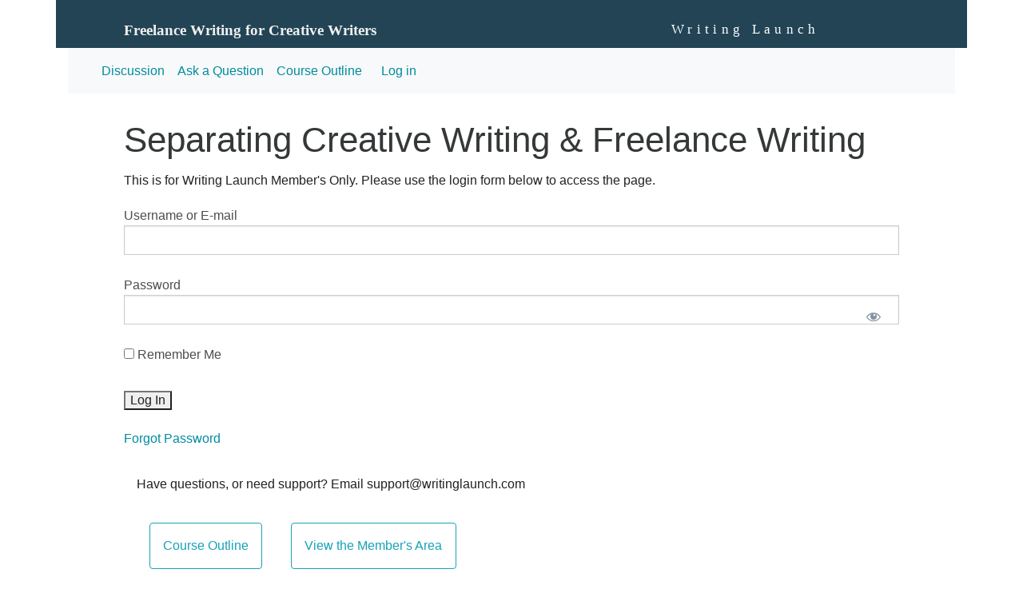

--- FILE ---
content_type: text/css
request_url: https://writinglaunch.com/wp-content/themes/bakedwp/style.css?ver=6.8.3
body_size: 14299
content:
/******************************************************************
Theme Name: BakedWP
Theme URI: https://wordpress.org/themes/bakedwp/
Description: A fully responsive WordPress theme using Foundation. Including customizer options to change the color of the links and hero sections. Use it as is or as the starting point for your next WordPress project. BakedWP was built using JointsWP.
Author: Jeremy Englert
Author URI: http://www.jointswp.com
Version: 1.075
License: GNU General Public License & MIT
License URI: http://www.gnu.org/licenses/gpl-2.0.html
Tags: responsive-layout, one-column, custom-colors, custom-menu, featured-images, sticky-post, theme-options, threaded-comments, translation-ready, white, black
Text Domain: bakedwp
******************************************************************/

/*********************
LINK STYLES
*********************/
a:link, a:visited:link {
  -webkit-tap-highlight-color: rgba(0, 0, 0, 0.3); }

/*********************
H1, H2, H3, H4, H5 P STYLES
*********************/
h1 a, .h1 a, h2 a, .h2 a, h3 a, .h3 a, h4 a, .h4 a, h5 a, .h5 a {
  text-decoration: none; }

/*********************
HEADER STYLES
*********************/
.header ul.off-canvas-list li {
  list-style: none; }

/*********************
NAVIGATION STYLES
*********************/
.top-bar .title-area {
  z-index: 1;
  text-transform: uppercase;
  font-weight: 300; }
  .top-bar .title-area span {
    font-weight: 600; }

.off-canvas-list ul {
  margin-left: 0; }
  .off-canvas-list ul li a {
    border-bottom: 0px; }
  .off-canvas-list ul .dropdown {
    margin-left: 20px; }

@media only screen and (max-width: 40em) { 
	.top-bar .title-area h1 { 
		font-size: 1.25rem;
	}
}

/*********************
HERO TEMPLATE STYLES
*********************/
.hero {
  background: #008c9e;
  color: #FFFFFF;
  text-align: center;
  padding: 3rem 0;
  margin-bottom: 1.5rem; }
  .hero .icon {
    font-size: 3.125rem;
    margin-right: 20px; }
    .hero .icon:last-child {
      margin-right: 0px; }
    .hero .icon:hover {
      color: #008c9e; }
  .hero h1 {
    text-transform: uppercase;
    font-size: 3.125rem;
    margin-bottom: 0;
    line-height: 1;
    font-weight: 300 !important; }
    @media only screen and (min-width:40.0625em) {
      .hero h1 {
        font-size: 5.625rem; } }
  .hero .subhead {
    margin-top: 0px;
    text-transform: uppercase;
    margin-bottom: 1.5rem; }
  .hero p {
    margin-bottom: 5px; }
  .hero h1, .hero h2, .hero h3, .hero h4, .hero p, .hero a {
    color: #FFFFFF; }
    .hero h1 span, .hero h2 span, .hero h3 span, .hero h4 span, .hero p span, .hero a span {
      font-weight: bold; }

/*********************
BLOG/ARCHIVE STYLES
*********************/
.sticky{
}
.gallery-caption {
}
.bypostauthor{
}

.blog article, .search article {
  margin-bottom: 4rem; }

.article-header {
  text-align: center; }

.taxonomy-description {
  text-align: center; }

/*********************
PAGE STYLES
*********************/
.page-header {
  margin-bottom: 2rem;
  border-bottom: 1px solid #ddd;
  padding-bottom: 1rem; }

/*********************
POSTS & CONTENT STYLES
*********************/
#content #inner-content {
  padding: 2rem 0rem; }

.single-title, .page-title {
  text-align: center; }

.page-title .vcard {
  border: 0px;
  padding: 0px; }

.byline {
  color: #999; }

.entry-content img {
  max-width: 100%;
  height: auto; }
.entry-content .alignleft, .entry-content img.alignleft {
  margin-right: 1.5em;
  display: inline;
  float: left; }
.entry-content .alignright, .entry-content img.alignright {
  margin-left: 1.5em;
  display: inline;
  float: right; }
.entry-content .aligncenter, .entry-content img.aligncenter {
  margin-right: auto;
  margin-left: auto;
  display: block;
  clear: both; }
.entry-content video, .entry-content object {
  max-width: 100%;
  height: auto; }
.entry-content pre {
  background: #eee;
  border: 1px solid #cecece;
  padding: 10px; }

.wp-caption {
  max-width: 100%;
  background: #eee;
  padding: 5px; }
  .wp-caption img {
    max-width: 100%;
    margin-bottom: 0;
    width: 100%; }
  .wp-caption p.wp-caption-text {
    font-size: 0.85em;
    margin: 4px 0 7px;
    text-align: center; }

.post-password-form input[type="submit"] {
  -webkit-appearance: none;
  -moz-appearance: none;
  border-radius: 0;
  border-style: solid;
  border-width: 0;
  cursor: pointer;
  font-family: "Open Sans", "Helvetica Neue", Helvetica, Arial, sans-serif;
  font-weight: normal;
  line-height: normal;
  margin: 0 0 1.25rem;
  position: relative;
  text-align: center;
  text-decoration: none;
  display: inline-block;
  padding: 1rem 2rem 1.0625rem 2rem;
  font-size: 1rem;
  background-color: #008c9e;
  border-color: #00707e;
  color: #FFFFFF;
  transition: background-color 300ms ease-out; }
  .post-password-form input[type="submit"]:hover, .post-password-form input[type="submit"]:focus {
    background-color: #00707e; }
  .post-password-form input[type="submit"]:hover, .post-password-form input[type="submit"]:focus {
    color: #FFFFFF; }

/*********************
PAGE NAVI STYLES
*********************/
.page-navigation {
  margin-top: 1rem; }

/*********************
COMMENT STYLES
*********************/
#comments .commentlist {
  margin-left: 0px; }

#respond ul {
  margin-left: 0px; }

.commentlist li {
  position: relative;
  clear: both;
  overflow: hidden;
  list-style-type: none;
  margin-bottom: 1.5em;
  padding: 0.7335em 10px; }
  .commentlist li:last-child {
    margin-bottom: 0; }
  .commentlist li ul.children {
    margin: 0; }
.commentlist li[class*=depth-] {
  margin-top: 1.1em; }
.commentlist li.depth-1 {
  margin-left: 0;
  margin-top: 0; }
.commentlist li:not(.depth-1) {
  margin-left: 10px;
  margin-top: 0;
  padding-bottom: 0;
  background: #e7e7e7; }
.commentlist li.depth-3 {
  background: #dadada; }
.commentlist .vcard {
  margin-left: 50px; }
  .commentlist .vcard cite.fn {
    font-weight: 700;
    font-style: normal; }
  .commentlist .vcard time {
    float: right; }
    .commentlist .vcard time a {
      color: #999;
      text-decoration: none; }
      .commentlist .vcard time a:hover {
        text-decoration: underline; }
  .commentlist .vcard img.avatar {
    position: absolute;
    left: 10px;
    padding: 2px;
    border: 1px solid #cecece;
    background: #fff; }
.commentlist .comment_content p {
  margin: 0.7335em 0 1.5em;
  font-size: 1em;
  line-height: 1.5em; }
.commentlist .comment-reply-link {
  -webkit-appearance: none;
  -moz-appearance: none;
  border-radius: 0;
  border-style: solid;
  border-width: 0;
  cursor: pointer;
  font-family: "Open Sans", "Helvetica Neue", Helvetica, Arial, sans-serif;
  font-weight: normal;
  line-height: normal;
  margin: 0 0 1.25rem;
  position: relative;
  text-align: center;
  text-decoration: none;
  display: inline-block;
  padding: 0.875rem 1.75rem 0.9375rem 1.75rem;
  font-size: 0.8125rem;
  background-color: #008c9e;
  border-color: #00707e;
  color: #FFFFFF;
  transition: background-color 300ms ease-out;
  float: right; }
  .commentlist .comment-reply-link:hover, .commentlist .comment-reply-link:focus {
    background-color: #00707e; }
  .commentlist .comment-reply-link:hover, .commentlist .comment-reply-link:focus {
    color: #FFFFFF; }

/*********************
COMMENT FORM STYLES
*********************/
.respond-form {
  margin: 1.5em 10px;
  padding-bottom: 2.2em; }
  .respond-form form {
    margin: 0.75em 0; }
    .respond-form form li {
      list-style-type: none;
      clear: both;
      margin-bottom: 0.7335em; }
      .respond-form form li label, .respond-form form li small {
        display: none; }
    .respond-form form input[type=text], .respond-form form input[type=email], .respond-form form input[type=url], .respond-form form textarea {
      padding: 3px 6px;
      background: #efefef;
      border: 2px solid #cecece;
      line-height: 1.5em; }
      .respond-form form input[type=text]:focus, .respond-form form input[type=email]:focus, .respond-form form input[type=url]:focus, .respond-form form textarea:focus {
        background: #fff; }
      .respond-form form input[type=text]:invalid, .respond-form form input[type=email]:invalid, .respond-form form input[type=url]:invalid, .respond-form form textarea:invalid {
        outline: none;
        border-color: #fbc2c4;
        background-color: #f6e7eb;
        -ms-box-shadow: none;
        box-shadow: none; }
    .respond-form form input[type=text], .respond-form form input[type=email], .respond-form form input[type=url] {
      max-width: 400px;
      min-width: 250px; }
    .respond-form form textarea {
      resize: none;
      width: 97.3%;
      height: 150px; }

#comment-form-title {
  margin: 0 0 1.1em; }

#allowed_tags {
  margin: 1.5em 10px 0.7335em 0; }

.nocomments {
  margin: 0 20px 1.1em; }

/*********************
SIDEBARS & ASIDES
*********************/
.widget ul {
  margin: 0; }
  .widget ul li {
    list-style: none; }
@media only screen and (min-width:40.0625em) {
  .widget {
    padding: 0 10px;
    margin: 2.2em 0; } }

/*********************
FOOTER STYLES
*********************/
.footer {
  clear: both;
  margin-top: 1em;
  text-align: center; }

/*********************
PLUGIN STYLES
*********************/
.gform_body ul {
  list-style: none outside none;
  margin: 0; }
  
/*********************
WORDPRESS GALLERY USE FOUNDATION GRID
*********************/
  [class*="gallery-columns-"] {
  display: block;
  padding: 0;
  margin: 0 -0.625rem; }
  [class*="gallery-columns-"]:before, [class*="gallery-columns-"]:after {
    content: " ";
    display: table; }
  [class*="gallery-columns-"]:after {
    clear: both; }
  [class*="gallery-columns-"] > .gallery-item {
    display: inline;
    height: auto;
    float: left;
    padding: 0 0.625rem 1.25rem; }

.gallery-columns-1 > .gallery-item {
  width: 100%;
  padding: 0 0.625rem 1.25rem; }
  .gallery-columns-1 > .gallery-item:nth-of-type(n) {
    clear: none; }
  .gallery-columns-1 > .gallery-item:nth-of-type(1n+1) {
    clear: both; }

.gallery-columns-2 > .gallery-item {
  width: 50%;
  padding: 0 0.625rem 1.25rem; }
  .gallery-columns-2 > .gallery-item:nth-of-type(n) {
    clear: none; }
  .gallery-columns-2 > .gallery-item:nth-of-type(2n+1) {
    clear: both; }

.gallery-columns-3 > .gallery-item {
  width: 33.33333%;
  padding: 0 0.625rem 1.25rem; }
  .gallery-columns-3 > .gallery-item:nth-of-type(n) {
    clear: none; }
  .gallery-columns-3 > .gallery-item:nth-of-type(3n+1) {
    clear: both; }

.gallery-columns-4 > .gallery-item {
  width: 25%;
  padding: 0 0.625rem 1.25rem; }
  .gallery-columns-4 > .gallery-item:nth-of-type(n) {
    clear: none; }
  .gallery-columns-4 > .gallery-item:nth-of-type(4n+1) {
    clear: both; }

.gallery-columns-5 > .gallery-item {
  width: 20%;
  padding: 0 0.625rem 1.25rem; }
  .gallery-columns-5 > .gallery-item:nth-of-type(n) {
    clear: none; }
  .gallery-columns-5 > .gallery-item:nth-of-type(5n+1) {
    clear: both; }

.gallery-columns-6 > .gallery-item {
  width: 16.66667%;
  padding: 0 0.625rem 1.25rem; }
  .gallery-columns-6 > .gallery-item:nth-of-type(n) {
    clear: none; }
  .gallery-columns-6 > .gallery-item:nth-of-type(6n+1) {
    clear: both; }

.gallery-columns-7 > .gallery-item {
  width: 14.28571%;
  padding: 0 0.625rem 1.25rem; }
  .gallery-columns-7 > .gallery-item:nth-of-type(n) {
    clear: none; }
  .gallery-columns-7 > .gallery-item:nth-of-type(7n+1) {
    clear: both; }

.gallery-columns-8 > .gallery-item {
  width: 12.5%;
  padding: 0 0.625rem 1.25rem; }
  .gallery-columns-8 > .gallery-item:nth-of-type(n) {
    clear: none; }
  .gallery-columns-8 > .gallery-item:nth-of-type(8n+1) {
    clear: both; }

.gallery-columns-9 > .gallery-item {
  width: 11.11111%;
  padding: 0 0.625rem 1.25rem; }
  .gallery-columns-9 > .gallery-item:nth-of-type(n) {
    clear: none; }
  .gallery-columns-9 > .gallery-item:nth-of-type(9n+1) {
    clear: both; }

.gallery-columns-10 > .gallery-item {
  width: 10%;
  padding: 0 0.625rem 1.25rem; }
  .gallery-columns-10 > .gallery-item:nth-of-type(n) {
    clear: none; }
  .gallery-columns-10 > .gallery-item:nth-of-type(10n+1) {
    clear: both; }

.gallery-columns-11 > .gallery-item {
  width: 9.09091%;
  padding: 0 0.625rem 1.25rem; }
  .gallery-columns-11 > .gallery-item:nth-of-type(n) {
    clear: none; }
  .gallery-columns-11 > .gallery-item:nth-of-type(11n+1) {
    clear: both; }

.gallery-columns-12 > .gallery-item {
  width: 8.33333%;
  padding: 0 0.625rem 1.25rem; }
  .gallery-columns-12 > .gallery-item:nth-of-type(n) {
    clear: none; }
  .gallery-columns-12 > .gallery-item:nth-of-type(12n+1) {
    clear: both; }

/*********************
SCREEN READER TEXT STYLES
*********************/
.screen-reader-text {
	clip: rect(1px, 1px, 1px, 1px);
	position: absolute !important;
	height: 1px;
	width: 1px;
	overflow: hidden;
}

.screen-reader-text:focus {
	background-color: #f1f1f1;
	border-radius: 3px;
	box-shadow: 0 0 2px 2px rgba(0, 0, 0, 0.6);
	clip: auto !important;
	color: #21759b;
	display: block;
	font-size: 14px;
	font-size: 0.875rem;
	font-weight: bold;
	height: auto;
	left: 5px;
	line-height: normal;
	padding: 15px 23px 14px;
	text-decoration: none;
	top: 5px;
	width: auto;
	z-index: 100000; /* Above WP toolbar. */
}

/*********************
PRINT STYLES
*********************/
@media print {
  * {
    background: transparent !important;
    color: black !important;
    text-shadow: none !important;
    -webkit-filter: none !important;
    filter: none !important;
    -ms-filter: none !important; }
  a, a:visited {
    color: #444 !important;
    text-decoration: underline; }
    a:after, a:visited:after {
      content: " (" attr(href) ")"; }
    a abbr[title]:after, a:visited abbr[title]:after {
      content: " (" attr(title) ")"; }
  .ir a:after, a[href^="javascript:"]:after, a[href^="#"]:after {
    content: ""; }
  pre, blockquote {
    border: 1px solid #999;
    page-break-inside: avoid; }
  thead {
    display: table-header-group; }
  tr, img {
    page-break-inside: avoid; }
  img {
    max-width: 100% !important; }
  @page {
    margin: 0.5cm; }

  p, h2, h3 {
    orphans: 3;
    widows: 3; }
  h2, h3 {
    page-break-after: avoid; }
  .sidebar, .page-navigation, .wp-prev-next, .respond-form, nav {
    display: none; } }

--- FILE ---
content_type: text/css
request_url: https://writinglaunch.com/wp-content/themes/bakewp-child/style.css?ver=1.19
body_size: 5340
content:
/*
 Theme Name:   Baked WP Child for Writing Launch
 Description:  Baked WP Child for Writing Launch
 Author:       Jacob Jans
 Author URI:   http://jacobjans.com
 Template:     bakedwp
 Text Domain:  bakedwp-child
 Version: .01
*/

body {
	font-family: georgia;
}

/*******OPTIN PAGE TEMPLATE******/
.page-template-template-optin .page-header {
	margin: 0;
	padding: 0;
	text-align: left;
	border: none;
}

.page-template-template-optin .page-header h1 {
	text-align: left;
}


/******MEMBER PAGE********/


.member_updates_heading {
	background: #368;
	color: #fff;
	padding: 10pt;
  border-radius: 10pt;
}

.page-template-members-page article:nth-of-type(even) {
	background: #eee;
	
}

.page-template-members-page article {
	text-align: left;
	padding: 15pt;
}

.page-template-members-page article .article-header {
	text-align: left;
}
.member-page-courses .member-page-course {
padding: 10pt;
border-radius: 10pt;
width: 25em;
min-height: 7em;
background: #368;
color: #fff;
margin: 10pt;
box-shadow: 5pt 5pt 0pt #aaa;
}
.member-page-courses .member-page-course h3 a {
	background: #368;
	color: #f0f0f0;
	font-family: georgia;
	font-size: 18pt;
}

.member-page-courses .member-page-course .fe_btn {
	padding: 10pt;
	font-size: 12pt;
	color: #eef!important;
	border: none;
	display: block;
	margin: 10pt;
}

.member-page-courses .member-page-course h4 a {
	display: block;
	border: 1px solid #205070;
	padding: 5pt;
	margin: 5pt;
	font-size: 12pt;
	color: #e0e0e0;
	background: #3f6f8f;
	border-radius: 5pt;
}

.member-page-courses .member-page-course a:hover {
	color: #fff;
}


/*********PAGES/POSTS********/


h1.page-title {
	text-align: center;
	font-size: 24pt;
	letter-spacing: 1pt;
	margin-top: 20pt;
	border-top: 1px solid #aaa;
	padding-top: 15pt;
	color: #234;
}

h1.entry-title, .byline {
	text-align: left;
}


.current-menu-item a {
	color: #fff!important;
}

.top-bar-section ul.top-bar-menu li.menu-item a:hover {
	color: #fff;
}


.page-id-106 .hero h1 {
	background: #464;
  padding: 24pt!important;
	font-family: georgia;
	opacity: .9;
	border-radius: 10pt;
}


.page-id-637 .hero h1 {
	background: #298c55;
	padding: 16pt!important;
	margin: 5pt;
	width: 100%;
	opacity: .9;
	font-family: georgia;
	font-weight: bold;
border-radius: 10pt;
}


.course-desc {
  border: 1px solid #333;
  padding: 15pt 15pt 5pt 15pt;;
  margin: 10pt 0;
  border-radius: 15pt;
}


.post {
	border: none;
  padding: 15pt 10pt 20pt 20pt;
}

.post:nth-of-type(even) {
  
}



.post h2:first-of-type {
  text-align: left;
  font-size: 18pt;
}


.post .byline {
  text-align: right;
  font-size: .8em;
}


.post:first-of-type {
  margin-top: 30pt;
}

.comments-area {
  padding-top: 50pt;
  border-top: 1px solid #999;
}


.comments-area input[type=submit] {
  padding: 10pt;
  font-weight: bold;
  border-radius: 5pt;
  text-decoration: underline;
}

/**********MEMBERPRESS CUSTOMIZATIONS********/

.mepr-submit {
	background: #44aa44;
	color: #fff;
	border: none;
  font-size: 14pt;
	padding: 10pt 20pt;;
}

.mepr-submit:hover {
	background: #44bb44;
	font-weight: bold;
}


.mp_price_str:after {
	content: " –– 30 Days No-Risk Money Back Guarantee."
}


.mepr-account-row-actions a {
	margin: 10pt;
	display: block;
	background: #385;
	padding: 5pt;
	color: #fff;
	border-radius: 5pt;
}

.mepr-account-actions a {
	clear: both;
	padding: 5pt;
	line-height: 15pt;
	border: 1px solid #eee;
	display: block;
}

/******MISC*********/



.testimonial {
  border: 1px solid #333;
  padding: 20pt 25pt 5pt 25pt;
  border-radius: 15pt;
  margin: 15pt 0;
  background: #fff;
}


.striped:nth-child(even) {
background: #eee;
}

.striped {
padding: 10pt;
margin: 10pt 10pt 10pt 0;
}


body.single-memberpressproduct {
	
}

.single-memberpressproduct #content {
	background: #fff;
	border-top: 10px solid #589;
	
}


.accordion li {
	margin: 15pt 0;
  border-left: 1px solid #3a3;
}


.accordion {
	margin: 0;
	margin-bottom: 10pt!important;
	padding: 0;
}


/********WPCW**********/
div.wpcw_fe_progress_box .fe_btn, .wpcw_fe_navigation_box .fe_btn, .wpcw_fe_navigation_box a.fe_btn_navigation {
	background: #6a6;
	border: none;
	border-radius: none;
	padding: 10pt;
	font-weight: 300;
	font-size: 12pt;
}

div.wpcw_fe_progress_box {
	border: none;
	background: #efe;
  padding: 23pt;
}



#sidebar1 .wpcw_widget_progress {
  width: 350pt;	
}


#sidebar1 .wpcw_widget_progress tr td {
  padding: 10pt;
	
}

#post-36 .wpcw_fe_module td:first-of-type {
	display: none;
}

#post-36 .wpcw_fe_unit td:first-of-type {
	display: none;
}

#post-36 .wpcw_fe_unit_progress {
	display: none;
}


.nobs-testimonial {
	padding: 10pt; margin: 10pt;
}



.wp-block-group {
  padding: 20pt;
}




.contain-to-grid:first-of-type {
	background: #245;
}

.top-bar .site-title a {
  font-family: georgia;
	font-size: 13pt;
	letter-spacing: 4pt;
	border-bottom: 1pt solid #eee;
  margin-top: 5pt;
}

h1.site-title {
  background: #245!important;	
}

.top-bar {
	background: #245!important;
  
}

.top-bar .site-title a {
	border: none;
}

.header .fixed {
	background: #245!important;
}

.top-bar-menu, .top-bar-menu a {
	background: #245!important;
}

.top-bar, .top-bar .name, .top-bar .name h1 {
	height: 3rem;
line-height: 3rem;

}

.top-bar-section li:not(.has-form) a:not(.button) {
	height: 3rem;
line-height: 3rem;
	font-size: 12pt;
	padding-top: 5pt;
}



--- FILE ---
content_type: text/javascript
request_url: https://writinglaunch.com/wp-content/plugins/simple-comment-editing/dist/sce-editing.js?ver=3.1.0
body_size: 69455
content:
/*! For license information please see sce-editing.js.LICENSE.txt */
(()=>{var e={9669:(e,t,r)=>{e.exports=r(1609)},5448:(e,t,r)=>{"use strict";var n=r(4867),o=r(6026),i=r(4372),a=r(5327),c=r(4097),s=r(4109),u=r(7985),l=r(7874),f=r(2648),p=r(644),d=r(205);e.exports=function(e){return new Promise((function(t,r){var y,m=e.data,h=e.headers,v=e.responseType;function g(){e.cancelToken&&e.cancelToken.unsubscribe(y),e.signal&&e.signal.removeEventListener("abort",y)}n.isFormData(m)&&n.isStandardBrowserEnv()&&delete h["Content-Type"];var b=new XMLHttpRequest;if(e.auth){var S=e.auth.username||"",w=e.auth.password?unescape(encodeURIComponent(e.auth.password)):"";h.Authorization="Basic "+btoa(S+":"+w)}var E=c(e.baseURL,e.url);function x(){if(b){var n="getAllResponseHeaders"in b?s(b.getAllResponseHeaders()):null,i={data:v&&"text"!==v&&"json"!==v?b.response:b.responseText,status:b.status,statusText:b.statusText,headers:n,config:e,request:b};o((function(e){t(e),g()}),(function(e){r(e),g()}),i),b=null}}if(b.open(e.method.toUpperCase(),a(E,e.params,e.paramsSerializer),!0),b.timeout=e.timeout,"onloadend"in b?b.onloadend=x:b.onreadystatechange=function(){b&&4===b.readyState&&(0!==b.status||b.responseURL&&0===b.responseURL.indexOf("file:"))&&setTimeout(x)},b.onabort=function(){b&&(r(new f("Request aborted",f.ECONNABORTED,e,b)),b=null)},b.onerror=function(){r(new f("Network Error",f.ERR_NETWORK,e,b,b)),b=null},b.ontimeout=function(){var t=e.timeout?"timeout of "+e.timeout+"ms exceeded":"timeout exceeded",n=e.transitional||l;e.timeoutErrorMessage&&(t=e.timeoutErrorMessage),r(new f(t,n.clarifyTimeoutError?f.ETIMEDOUT:f.ECONNABORTED,e,b)),b=null},n.isStandardBrowserEnv()){var O=(e.withCredentials||u(E))&&e.xsrfCookieName?i.read(e.xsrfCookieName):void 0;O&&(h[e.xsrfHeaderName]=O)}"setRequestHeader"in b&&n.forEach(h,(function(e,t){void 0===m&&"content-type"===t.toLowerCase()?delete h[t]:b.setRequestHeader(t,e)})),n.isUndefined(e.withCredentials)||(b.withCredentials=!!e.withCredentials),v&&"json"!==v&&(b.responseType=e.responseType),"function"==typeof e.onDownloadProgress&&b.addEventListener("progress",e.onDownloadProgress),"function"==typeof e.onUploadProgress&&b.upload&&b.upload.addEventListener("progress",e.onUploadProgress),(e.cancelToken||e.signal)&&(y=function(e){b&&(r(!e||e&&e.type?new p:e),b.abort(),b=null)},e.cancelToken&&e.cancelToken.subscribe(y),e.signal&&(e.signal.aborted?y():e.signal.addEventListener("abort",y))),m||(m=null);var j=d(E);j&&-1===["http","https","file"].indexOf(j)?r(new f("Unsupported protocol "+j+":",f.ERR_BAD_REQUEST,e)):b.send(m)}))}},1609:(e,t,r)=>{"use strict";var n=r(4867),o=r(1849),i=r(321),a=r(7185),c=function e(t){var r=new i(t),c=o(i.prototype.request,r);return n.extend(c,i.prototype,r),n.extend(c,r),c.create=function(r){return e(a(t,r))},c}(r(5546));c.Axios=i,c.CanceledError=r(644),c.CancelToken=r(4972),c.isCancel=r(6502),c.VERSION=r(7288).version,c.toFormData=r(7675),c.AxiosError=r(2648),c.Cancel=c.CanceledError,c.all=function(e){return Promise.all(e)},c.spread=r(8713),c.isAxiosError=r(6268),e.exports=c,e.exports.default=c},4972:(e,t,r)=>{"use strict";var n=r(644);function o(e){if("function"!=typeof e)throw new TypeError("executor must be a function.");var t;this.promise=new Promise((function(e){t=e}));var r=this;this.promise.then((function(e){if(r._listeners){var t,n=r._listeners.length;for(t=0;t<n;t++)r._listeners[t](e);r._listeners=null}})),this.promise.then=function(e){var t,n=new Promise((function(e){r.subscribe(e),t=e})).then(e);return n.cancel=function(){r.unsubscribe(t)},n},e((function(e){r.reason||(r.reason=new n(e),t(r.reason))}))}o.prototype.throwIfRequested=function(){if(this.reason)throw this.reason},o.prototype.subscribe=function(e){this.reason?e(this.reason):this._listeners?this._listeners.push(e):this._listeners=[e]},o.prototype.unsubscribe=function(e){if(this._listeners){var t=this._listeners.indexOf(e);-1!==t&&this._listeners.splice(t,1)}},o.source=function(){var e;return{token:new o((function(t){e=t})),cancel:e}},e.exports=o},644:(e,t,r)=>{"use strict";var n=r(2648);function o(e){n.call(this,null==e?"canceled":e,n.ERR_CANCELED),this.name="CanceledError"}r(4867).inherits(o,n,{__CANCEL__:!0}),e.exports=o},6502:e=>{"use strict";e.exports=function(e){return!(!e||!e.__CANCEL__)}},321:(e,t,r)=>{"use strict";var n=r(4867),o=r(5327),i=r(782),a=r(3572),c=r(7185),s=r(4097),u=r(4875),l=u.validators;function f(e){this.defaults=e,this.interceptors={request:new i,response:new i}}f.prototype.request=function(e,t){"string"==typeof e?(t=t||{}).url=e:t=e||{},(t=c(this.defaults,t)).method?t.method=t.method.toLowerCase():this.defaults.method?t.method=this.defaults.method.toLowerCase():t.method="get";var r=t.transitional;void 0!==r&&u.assertOptions(r,{silentJSONParsing:l.transitional(l.boolean),forcedJSONParsing:l.transitional(l.boolean),clarifyTimeoutError:l.transitional(l.boolean)},!1);var n=[],o=!0;this.interceptors.request.forEach((function(e){"function"==typeof e.runWhen&&!1===e.runWhen(t)||(o=o&&e.synchronous,n.unshift(e.fulfilled,e.rejected))}));var i,s=[];if(this.interceptors.response.forEach((function(e){s.push(e.fulfilled,e.rejected)})),!o){var f=[a,void 0];for(Array.prototype.unshift.apply(f,n),f=f.concat(s),i=Promise.resolve(t);f.length;)i=i.then(f.shift(),f.shift());return i}for(var p=t;n.length;){var d=n.shift(),y=n.shift();try{p=d(p)}catch(e){y(e);break}}try{i=a(p)}catch(e){return Promise.reject(e)}for(;s.length;)i=i.then(s.shift(),s.shift());return i},f.prototype.getUri=function(e){e=c(this.defaults,e);var t=s(e.baseURL,e.url);return o(t,e.params,e.paramsSerializer)},n.forEach(["delete","get","head","options"],(function(e){f.prototype[e]=function(t,r){return this.request(c(r||{},{method:e,url:t,data:(r||{}).data}))}})),n.forEach(["post","put","patch"],(function(e){function t(t){return function(r,n,o){return this.request(c(o||{},{method:e,headers:t?{"Content-Type":"multipart/form-data"}:{},url:r,data:n}))}}f.prototype[e]=t(),f.prototype[e+"Form"]=t(!0)})),e.exports=f},2648:(e,t,r)=>{"use strict";var n=r(4867);function o(e,t,r,n,o){Error.call(this),this.message=e,this.name="AxiosError",t&&(this.code=t),r&&(this.config=r),n&&(this.request=n),o&&(this.response=o)}n.inherits(o,Error,{toJSON:function(){return{message:this.message,name:this.name,description:this.description,number:this.number,fileName:this.fileName,lineNumber:this.lineNumber,columnNumber:this.columnNumber,stack:this.stack,config:this.config,code:this.code,status:this.response&&this.response.status?this.response.status:null}}});var i=o.prototype,a={};["ERR_BAD_OPTION_VALUE","ERR_BAD_OPTION","ECONNABORTED","ETIMEDOUT","ERR_NETWORK","ERR_FR_TOO_MANY_REDIRECTS","ERR_DEPRECATED","ERR_BAD_RESPONSE","ERR_BAD_REQUEST","ERR_CANCELED"].forEach((function(e){a[e]={value:e}})),Object.defineProperties(o,a),Object.defineProperty(i,"isAxiosError",{value:!0}),o.from=function(e,t,r,a,c,s){var u=Object.create(i);return n.toFlatObject(e,u,(function(e){return e!==Error.prototype})),o.call(u,e.message,t,r,a,c),u.name=e.name,s&&Object.assign(u,s),u},e.exports=o},782:(e,t,r)=>{"use strict";var n=r(4867);function o(){this.handlers=[]}o.prototype.use=function(e,t,r){return this.handlers.push({fulfilled:e,rejected:t,synchronous:!!r&&r.synchronous,runWhen:r?r.runWhen:null}),this.handlers.length-1},o.prototype.eject=function(e){this.handlers[e]&&(this.handlers[e]=null)},o.prototype.forEach=function(e){n.forEach(this.handlers,(function(t){null!==t&&e(t)}))},e.exports=o},4097:(e,t,r)=>{"use strict";var n=r(1793),o=r(7303);e.exports=function(e,t){return e&&!n(t)?o(e,t):t}},3572:(e,t,r)=>{"use strict";var n=r(4867),o=r(8527),i=r(6502),a=r(5546),c=r(644);function s(e){if(e.cancelToken&&e.cancelToken.throwIfRequested(),e.signal&&e.signal.aborted)throw new c}e.exports=function(e){return s(e),e.headers=e.headers||{},e.data=o.call(e,e.data,e.headers,e.transformRequest),e.headers=n.merge(e.headers.common||{},e.headers[e.method]||{},e.headers),n.forEach(["delete","get","head","post","put","patch","common"],(function(t){delete e.headers[t]})),(e.adapter||a.adapter)(e).then((function(t){return s(e),t.data=o.call(e,t.data,t.headers,e.transformResponse),t}),(function(t){return i(t)||(s(e),t&&t.response&&(t.response.data=o.call(e,t.response.data,t.response.headers,e.transformResponse))),Promise.reject(t)}))}},7185:(e,t,r)=>{"use strict";var n=r(4867);e.exports=function(e,t){t=t||{};var r={};function o(e,t){return n.isPlainObject(e)&&n.isPlainObject(t)?n.merge(e,t):n.isPlainObject(t)?n.merge({},t):n.isArray(t)?t.slice():t}function i(r){return n.isUndefined(t[r])?n.isUndefined(e[r])?void 0:o(void 0,e[r]):o(e[r],t[r])}function a(e){if(!n.isUndefined(t[e]))return o(void 0,t[e])}function c(r){return n.isUndefined(t[r])?n.isUndefined(e[r])?void 0:o(void 0,e[r]):o(void 0,t[r])}function s(r){return r in t?o(e[r],t[r]):r in e?o(void 0,e[r]):void 0}var u={url:a,method:a,data:a,baseURL:c,transformRequest:c,transformResponse:c,paramsSerializer:c,timeout:c,timeoutMessage:c,withCredentials:c,adapter:c,responseType:c,xsrfCookieName:c,xsrfHeaderName:c,onUploadProgress:c,onDownloadProgress:c,decompress:c,maxContentLength:c,maxBodyLength:c,beforeRedirect:c,transport:c,httpAgent:c,httpsAgent:c,cancelToken:c,socketPath:c,responseEncoding:c,validateStatus:s};return n.forEach(Object.keys(e).concat(Object.keys(t)),(function(e){var t=u[e]||i,o=t(e);n.isUndefined(o)&&t!==s||(r[e]=o)})),r}},6026:(e,t,r)=>{"use strict";var n=r(2648);e.exports=function(e,t,r){var o=r.config.validateStatus;r.status&&o&&!o(r.status)?t(new n("Request failed with status code "+r.status,[n.ERR_BAD_REQUEST,n.ERR_BAD_RESPONSE][Math.floor(r.status/100)-4],r.config,r.request,r)):e(r)}},8527:(e,t,r)=>{"use strict";var n=r(4867),o=r(5546);e.exports=function(e,t,r){var i=this||o;return n.forEach(r,(function(r){e=r.call(i,e,t)})),e}},5546:(e,t,r)=>{"use strict";var n=r(4867),o=r(6016),i=r(2648),a=r(7874),c=r(7675),s={"Content-Type":"application/x-www-form-urlencoded"};function u(e,t){!n.isUndefined(e)&&n.isUndefined(e["Content-Type"])&&(e["Content-Type"]=t)}var l,f={transitional:a,adapter:(("undefined"!=typeof XMLHttpRequest||"undefined"!=typeof process&&"[object process]"===Object.prototype.toString.call(process))&&(l=r(5448)),l),transformRequest:[function(e,t){if(o(t,"Accept"),o(t,"Content-Type"),n.isFormData(e)||n.isArrayBuffer(e)||n.isBuffer(e)||n.isStream(e)||n.isFile(e)||n.isBlob(e))return e;if(n.isArrayBufferView(e))return e.buffer;if(n.isURLSearchParams(e))return u(t,"application/x-www-form-urlencoded;charset=utf-8"),e.toString();var r,i=n.isObject(e),a=t&&t["Content-Type"];if((r=n.isFileList(e))||i&&"multipart/form-data"===a){var s=this.env&&this.env.FormData;return c(r?{"files[]":e}:e,s&&new s)}return i||"application/json"===a?(u(t,"application/json"),function(e,t,r){if(n.isString(e))try{return(0,JSON.parse)(e),n.trim(e)}catch(e){if("SyntaxError"!==e.name)throw e}return(0,JSON.stringify)(e)}(e)):e}],transformResponse:[function(e){var t=this.transitional||f.transitional,r=t&&t.silentJSONParsing,o=t&&t.forcedJSONParsing,a=!r&&"json"===this.responseType;if(a||o&&n.isString(e)&&e.length)try{return JSON.parse(e)}catch(e){if(a){if("SyntaxError"===e.name)throw i.from(e,i.ERR_BAD_RESPONSE,this,null,this.response);throw e}}return e}],timeout:0,xsrfCookieName:"XSRF-TOKEN",xsrfHeaderName:"X-XSRF-TOKEN",maxContentLength:-1,maxBodyLength:-1,env:{FormData:r(1623)},validateStatus:function(e){return e>=200&&e<300},headers:{common:{Accept:"application/json, text/plain, */*"}}};n.forEach(["delete","get","head"],(function(e){f.headers[e]={}})),n.forEach(["post","put","patch"],(function(e){f.headers[e]=n.merge(s)})),e.exports=f},7874:e=>{"use strict";e.exports={silentJSONParsing:!0,forcedJSONParsing:!0,clarifyTimeoutError:!1}},7288:e=>{e.exports={version:"0.27.2"}},1849:e=>{"use strict";e.exports=function(e,t){return function(){for(var r=new Array(arguments.length),n=0;n<r.length;n++)r[n]=arguments[n];return e.apply(t,r)}}},5327:(e,t,r)=>{"use strict";var n=r(4867);function o(e){return encodeURIComponent(e).replace(/%3A/gi,":").replace(/%24/g,"$").replace(/%2C/gi,",").replace(/%20/g,"+").replace(/%5B/gi,"[").replace(/%5D/gi,"]")}e.exports=function(e,t,r){if(!t)return e;var i;if(r)i=r(t);else if(n.isURLSearchParams(t))i=t.toString();else{var a=[];n.forEach(t,(function(e,t){null!=e&&(n.isArray(e)?t+="[]":e=[e],n.forEach(e,(function(e){n.isDate(e)?e=e.toISOString():n.isObject(e)&&(e=JSON.stringify(e)),a.push(o(t)+"="+o(e))})))})),i=a.join("&")}if(i){var c=e.indexOf("#");-1!==c&&(e=e.slice(0,c)),e+=(-1===e.indexOf("?")?"?":"&")+i}return e}},7303:e=>{"use strict";e.exports=function(e,t){return t?e.replace(/\/+$/,"")+"/"+t.replace(/^\/+/,""):e}},4372:(e,t,r)=>{"use strict";var n=r(4867);e.exports=n.isStandardBrowserEnv()?{write:function(e,t,r,o,i,a){var c=[];c.push(e+"="+encodeURIComponent(t)),n.isNumber(r)&&c.push("expires="+new Date(r).toGMTString()),n.isString(o)&&c.push("path="+o),n.isString(i)&&c.push("domain="+i),!0===a&&c.push("secure"),document.cookie=c.join("; ")},read:function(e){var t=document.cookie.match(new RegExp("(^|;\\s*)("+e+")=([^;]*)"));return t?decodeURIComponent(t[3]):null},remove:function(e){this.write(e,"",Date.now()-864e5)}}:{write:function(){},read:function(){return null},remove:function(){}}},1793:e=>{"use strict";e.exports=function(e){return/^([a-z][a-z\d+\-.]*:)?\/\//i.test(e)}},6268:(e,t,r)=>{"use strict";var n=r(4867);e.exports=function(e){return n.isObject(e)&&!0===e.isAxiosError}},7985:(e,t,r)=>{"use strict";var n=r(4867);e.exports=n.isStandardBrowserEnv()?function(){var e,t=/(msie|trident)/i.test(navigator.userAgent),r=document.createElement("a");function o(e){var n=e;return t&&(r.setAttribute("href",n),n=r.href),r.setAttribute("href",n),{href:r.href,protocol:r.protocol?r.protocol.replace(/:$/,""):"",host:r.host,search:r.search?r.search.replace(/^\?/,""):"",hash:r.hash?r.hash.replace(/^#/,""):"",hostname:r.hostname,port:r.port,pathname:"/"===r.pathname.charAt(0)?r.pathname:"/"+r.pathname}}return e=o(window.location.href),function(t){var r=n.isString(t)?o(t):t;return r.protocol===e.protocol&&r.host===e.host}}():function(){return!0}},6016:(e,t,r)=>{"use strict";var n=r(4867);e.exports=function(e,t){n.forEach(e,(function(r,n){n!==t&&n.toUpperCase()===t.toUpperCase()&&(e[t]=r,delete e[n])}))}},1623:e=>{e.exports=null},4109:(e,t,r)=>{"use strict";var n=r(4867),o=["age","authorization","content-length","content-type","etag","expires","from","host","if-modified-since","if-unmodified-since","last-modified","location","max-forwards","proxy-authorization","referer","retry-after","user-agent"];e.exports=function(e){var t,r,i,a={};return e?(n.forEach(e.split("\n"),(function(e){if(i=e.indexOf(":"),t=n.trim(e.substr(0,i)).toLowerCase(),r=n.trim(e.substr(i+1)),t){if(a[t]&&o.indexOf(t)>=0)return;a[t]="set-cookie"===t?(a[t]?a[t]:[]).concat([r]):a[t]?a[t]+", "+r:r}})),a):a}},205:e=>{"use strict";e.exports=function(e){var t=/^([-+\w]{1,25})(:?\/\/|:)/.exec(e);return t&&t[1]||""}},8713:e=>{"use strict";e.exports=function(e){return function(t){return e.apply(null,t)}}},7675:(e,t,r)=>{"use strict";var n=r(4867);e.exports=function(e,t){t=t||new FormData;var r=[];function o(e){return null===e?"":n.isDate(e)?e.toISOString():n.isArrayBuffer(e)||n.isTypedArray(e)?"function"==typeof Blob?new Blob([e]):Buffer.from(e):e}return function e(i,a){if(n.isPlainObject(i)||n.isArray(i)){if(-1!==r.indexOf(i))throw Error("Circular reference detected in "+a);r.push(i),n.forEach(i,(function(r,i){if(!n.isUndefined(r)){var c,s=a?a+"."+i:i;if(r&&!a&&"object"==typeof r)if(n.endsWith(i,"{}"))r=JSON.stringify(r);else if(n.endsWith(i,"[]")&&(c=n.toArray(r)))return void c.forEach((function(e){!n.isUndefined(e)&&t.append(s,o(e))}));e(r,s)}})),r.pop()}else t.append(a,o(i))}(e),t}},4875:(e,t,r)=>{"use strict";var n=r(7288).version,o=r(2648),i={};["object","boolean","number","function","string","symbol"].forEach((function(e,t){i[e]=function(r){return typeof r===e||"a"+(t<1?"n ":" ")+e}}));var a={};i.transitional=function(e,t,r){function i(e,t){return"[Axios v"+n+"] Transitional option '"+e+"'"+t+(r?". "+r:"")}return function(r,n,c){if(!1===e)throw new o(i(n," has been removed"+(t?" in "+t:"")),o.ERR_DEPRECATED);return t&&!a[n]&&(a[n]=!0,console.warn(i(n," has been deprecated since v"+t+" and will be removed in the near future"))),!e||e(r,n,c)}},e.exports={assertOptions:function(e,t,r){if("object"!=typeof e)throw new o("options must be an object",o.ERR_BAD_OPTION_VALUE);for(var n=Object.keys(e),i=n.length;i-- >0;){var a=n[i],c=t[a];if(c){var s=e[a],u=void 0===s||c(s,a,e);if(!0!==u)throw new o("option "+a+" must be "+u,o.ERR_BAD_OPTION_VALUE)}else if(!0!==r)throw new o("Unknown option "+a,o.ERR_BAD_OPTION)}},validators:i}},4867:(e,t,r)=>{"use strict";var n,o=r(1849),i=Object.prototype.toString,a=(n=Object.create(null),function(e){var t=i.call(e);return n[t]||(n[t]=t.slice(8,-1).toLowerCase())});function c(e){return e=e.toLowerCase(),function(t){return a(t)===e}}function s(e){return Array.isArray(e)}function u(e){return void 0===e}var l=c("ArrayBuffer");function f(e){return null!==e&&"object"==typeof e}function p(e){if("object"!==a(e))return!1;var t=Object.getPrototypeOf(e);return null===t||t===Object.prototype}var d=c("Date"),y=c("File"),m=c("Blob"),h=c("FileList");function v(e){return"[object Function]"===i.call(e)}var g=c("URLSearchParams");function b(e,t){if(null!=e)if("object"!=typeof e&&(e=[e]),s(e))for(var r=0,n=e.length;r<n;r++)t.call(null,e[r],r,e);else for(var o in e)Object.prototype.hasOwnProperty.call(e,o)&&t.call(null,e[o],o,e)}var S,w=(S="undefined"!=typeof Uint8Array&&Object.getPrototypeOf(Uint8Array),function(e){return S&&e instanceof S});e.exports={isArray:s,isArrayBuffer:l,isBuffer:function(e){return null!==e&&!u(e)&&null!==e.constructor&&!u(e.constructor)&&"function"==typeof e.constructor.isBuffer&&e.constructor.isBuffer(e)},isFormData:function(e){var t="[object FormData]";return e&&("function"==typeof FormData&&e instanceof FormData||i.call(e)===t||v(e.toString)&&e.toString()===t)},isArrayBufferView:function(e){return"undefined"!=typeof ArrayBuffer&&ArrayBuffer.isView?ArrayBuffer.isView(e):e&&e.buffer&&l(e.buffer)},isString:function(e){return"string"==typeof e},isNumber:function(e){return"number"==typeof e},isObject:f,isPlainObject:p,isUndefined:u,isDate:d,isFile:y,isBlob:m,isFunction:v,isStream:function(e){return f(e)&&v(e.pipe)},isURLSearchParams:g,isStandardBrowserEnv:function(){return("undefined"==typeof navigator||"ReactNative"!==navigator.product&&"NativeScript"!==navigator.product&&"NS"!==navigator.product)&&"undefined"!=typeof window&&"undefined"!=typeof document},forEach:b,merge:function e(){var t={};function r(r,n){p(t[n])&&p(r)?t[n]=e(t[n],r):p(r)?t[n]=e({},r):s(r)?t[n]=r.slice():t[n]=r}for(var n=0,o=arguments.length;n<o;n++)b(arguments[n],r);return t},extend:function(e,t,r){return b(t,(function(t,n){e[n]=r&&"function"==typeof t?o(t,r):t})),e},trim:function(e){return e.trim?e.trim():e.replace(/^\s+|\s+$/g,"")},stripBOM:function(e){return 65279===e.charCodeAt(0)&&(e=e.slice(1)),e},inherits:function(e,t,r,n){e.prototype=Object.create(t.prototype,n),e.prototype.constructor=e,r&&Object.assign(e.prototype,r)},toFlatObject:function(e,t,r){var n,o,i,a={};t=t||{};do{for(o=(n=Object.getOwnPropertyNames(e)).length;o-- >0;)a[i=n[o]]||(t[i]=e[i],a[i]=!0);e=Object.getPrototypeOf(e)}while(e&&(!r||r(e,t))&&e!==Object.prototype);return t},kindOf:a,kindOfTest:c,endsWith:function(e,t,r){e=String(e),(void 0===r||r>e.length)&&(r=e.length),r-=t.length;var n=e.indexOf(t,r);return-1!==n&&n===r},toArray:function(e){if(!e)return null;var t=e.length;if(u(t))return null;for(var r=new Array(t);t-- >0;)r[t]=e[t];return r},isTypedArray:w,isFileList:h}},1924:(e,t,r)=>{"use strict";var n=r(210),o=r(5559),i=o(n("String.prototype.indexOf"));e.exports=function(e,t){var r=n(e,!!t);return"function"==typeof r&&i(e,".prototype.")>-1?o(r):r}},5559:(e,t,r)=>{"use strict";var n=r(8612),o=r(210),i=o("%Function.prototype.apply%"),a=o("%Function.prototype.call%"),c=o("%Reflect.apply%",!0)||n.call(a,i),s=o("%Object.getOwnPropertyDescriptor%",!0),u=o("%Object.defineProperty%",!0),l=o("%Math.max%");if(u)try{u({},"a",{value:1})}catch(e){u=null}e.exports=function(e){var t=c(n,a,arguments);return s&&u&&s(t,"length").configurable&&u(t,"length",{value:1+l(0,e.length-(arguments.length-1))}),t};var f=function(){return c(n,i,arguments)};u?u(e.exports,"apply",{value:f}):e.exports.apply=f},7648:e=>{"use strict";var t=Array.prototype.slice,r=Object.prototype.toString;e.exports=function(e){var n=this;if("function"!=typeof n||"[object Function]"!==r.call(n))throw new TypeError("Function.prototype.bind called on incompatible "+n);for(var o,i=t.call(arguments,1),a=Math.max(0,n.length-i.length),c=[],s=0;s<a;s++)c.push("$"+s);if(o=Function("binder","return function ("+c.join(",")+"){ return binder.apply(this,arguments); }")((function(){if(this instanceof o){var r=n.apply(this,i.concat(t.call(arguments)));return Object(r)===r?r:this}return n.apply(e,i.concat(t.call(arguments)))})),n.prototype){var u=function(){};u.prototype=n.prototype,o.prototype=new u,u.prototype=null}return o}},8612:(e,t,r)=>{"use strict";var n=r(7648);e.exports=Function.prototype.bind||n},210:(e,t,r)=>{"use strict";var n,o=SyntaxError,i=Function,a=TypeError,c=function(e){try{return i('"use strict"; return ('+e+").constructor;")()}catch(e){}},s=Object.getOwnPropertyDescriptor;if(s)try{s({},"")}catch(e){s=null}var u=function(){throw new a},l=s?function(){try{return u}catch(e){try{return s(arguments,"callee").get}catch(e){return u}}}():u,f=r(1405)(),p=Object.getPrototypeOf||function(e){return e.__proto__},d={},y="undefined"==typeof Uint8Array?n:p(Uint8Array),m={"%AggregateError%":"undefined"==typeof AggregateError?n:AggregateError,"%Array%":Array,"%ArrayBuffer%":"undefined"==typeof ArrayBuffer?n:ArrayBuffer,"%ArrayIteratorPrototype%":f?p([][Symbol.iterator]()):n,"%AsyncFromSyncIteratorPrototype%":n,"%AsyncFunction%":d,"%AsyncGenerator%":d,"%AsyncGeneratorFunction%":d,"%AsyncIteratorPrototype%":d,"%Atomics%":"undefined"==typeof Atomics?n:Atomics,"%BigInt%":"undefined"==typeof BigInt?n:BigInt,"%Boolean%":Boolean,"%DataView%":"undefined"==typeof DataView?n:DataView,"%Date%":Date,"%decodeURI%":decodeURI,"%decodeURIComponent%":decodeURIComponent,"%encodeURI%":encodeURI,"%encodeURIComponent%":encodeURIComponent,"%Error%":Error,"%eval%":eval,"%EvalError%":EvalError,"%Float32Array%":"undefined"==typeof Float32Array?n:Float32Array,"%Float64Array%":"undefined"==typeof Float64Array?n:Float64Array,"%FinalizationRegistry%":"undefined"==typeof FinalizationRegistry?n:FinalizationRegistry,"%Function%":i,"%GeneratorFunction%":d,"%Int8Array%":"undefined"==typeof Int8Array?n:Int8Array,"%Int16Array%":"undefined"==typeof Int16Array?n:Int16Array,"%Int32Array%":"undefined"==typeof Int32Array?n:Int32Array,"%isFinite%":isFinite,"%isNaN%":isNaN,"%IteratorPrototype%":f?p(p([][Symbol.iterator]())):n,"%JSON%":"object"==typeof JSON?JSON:n,"%Map%":"undefined"==typeof Map?n:Map,"%MapIteratorPrototype%":"undefined"!=typeof Map&&f?p((new Map)[Symbol.iterator]()):n,"%Math%":Math,"%Number%":Number,"%Object%":Object,"%parseFloat%":parseFloat,"%parseInt%":parseInt,"%Promise%":"undefined"==typeof Promise?n:Promise,"%Proxy%":"undefined"==typeof Proxy?n:Proxy,"%RangeError%":RangeError,"%ReferenceError%":ReferenceError,"%Reflect%":"undefined"==typeof Reflect?n:Reflect,"%RegExp%":RegExp,"%Set%":"undefined"==typeof Set?n:Set,"%SetIteratorPrototype%":"undefined"!=typeof Set&&f?p((new Set)[Symbol.iterator]()):n,"%SharedArrayBuffer%":"undefined"==typeof SharedArrayBuffer?n:SharedArrayBuffer,"%String%":String,"%StringIteratorPrototype%":f?p(""[Symbol.iterator]()):n,"%Symbol%":f?Symbol:n,"%SyntaxError%":o,"%ThrowTypeError%":l,"%TypedArray%":y,"%TypeError%":a,"%Uint8Array%":"undefined"==typeof Uint8Array?n:Uint8Array,"%Uint8ClampedArray%":"undefined"==typeof Uint8ClampedArray?n:Uint8ClampedArray,"%Uint16Array%":"undefined"==typeof Uint16Array?n:Uint16Array,"%Uint32Array%":"undefined"==typeof Uint32Array?n:Uint32Array,"%URIError%":URIError,"%WeakMap%":"undefined"==typeof WeakMap?n:WeakMap,"%WeakRef%":"undefined"==typeof WeakRef?n:WeakRef,"%WeakSet%":"undefined"==typeof WeakSet?n:WeakSet},h=function e(t){var r;if("%AsyncFunction%"===t)r=c("async function () {}");else if("%GeneratorFunction%"===t)r=c("function* () {}");else if("%AsyncGeneratorFunction%"===t)r=c("async function* () {}");else if("%AsyncGenerator%"===t){var n=e("%AsyncGeneratorFunction%");n&&(r=n.prototype)}else if("%AsyncIteratorPrototype%"===t){var o=e("%AsyncGenerator%");o&&(r=p(o.prototype))}return m[t]=r,r},v={"%ArrayBufferPrototype%":["ArrayBuffer","prototype"],"%ArrayPrototype%":["Array","prototype"],"%ArrayProto_entries%":["Array","prototype","entries"],"%ArrayProto_forEach%":["Array","prototype","forEach"],"%ArrayProto_keys%":["Array","prototype","keys"],"%ArrayProto_values%":["Array","prototype","values"],"%AsyncFunctionPrototype%":["AsyncFunction","prototype"],"%AsyncGenerator%":["AsyncGeneratorFunction","prototype"],"%AsyncGeneratorPrototype%":["AsyncGeneratorFunction","prototype","prototype"],"%BooleanPrototype%":["Boolean","prototype"],"%DataViewPrototype%":["DataView","prototype"],"%DatePrototype%":["Date","prototype"],"%ErrorPrototype%":["Error","prototype"],"%EvalErrorPrototype%":["EvalError","prototype"],"%Float32ArrayPrototype%":["Float32Array","prototype"],"%Float64ArrayPrototype%":["Float64Array","prototype"],"%FunctionPrototype%":["Function","prototype"],"%Generator%":["GeneratorFunction","prototype"],"%GeneratorPrototype%":["GeneratorFunction","prototype","prototype"],"%Int8ArrayPrototype%":["Int8Array","prototype"],"%Int16ArrayPrototype%":["Int16Array","prototype"],"%Int32ArrayPrototype%":["Int32Array","prototype"],"%JSONParse%":["JSON","parse"],"%JSONStringify%":["JSON","stringify"],"%MapPrototype%":["Map","prototype"],"%NumberPrototype%":["Number","prototype"],"%ObjectPrototype%":["Object","prototype"],"%ObjProto_toString%":["Object","prototype","toString"],"%ObjProto_valueOf%":["Object","prototype","valueOf"],"%PromisePrototype%":["Promise","prototype"],"%PromiseProto_then%":["Promise","prototype","then"],"%Promise_all%":["Promise","all"],"%Promise_reject%":["Promise","reject"],"%Promise_resolve%":["Promise","resolve"],"%RangeErrorPrototype%":["RangeError","prototype"],"%ReferenceErrorPrototype%":["ReferenceError","prototype"],"%RegExpPrototype%":["RegExp","prototype"],"%SetPrototype%":["Set","prototype"],"%SharedArrayBufferPrototype%":["SharedArrayBuffer","prototype"],"%StringPrototype%":["String","prototype"],"%SymbolPrototype%":["Symbol","prototype"],"%SyntaxErrorPrototype%":["SyntaxError","prototype"],"%TypedArrayPrototype%":["TypedArray","prototype"],"%TypeErrorPrototype%":["TypeError","prototype"],"%Uint8ArrayPrototype%":["Uint8Array","prototype"],"%Uint8ClampedArrayPrototype%":["Uint8ClampedArray","prototype"],"%Uint16ArrayPrototype%":["Uint16Array","prototype"],"%Uint32ArrayPrototype%":["Uint32Array","prototype"],"%URIErrorPrototype%":["URIError","prototype"],"%WeakMapPrototype%":["WeakMap","prototype"],"%WeakSetPrototype%":["WeakSet","prototype"]},g=r(8612),b=r(7642),S=g.call(Function.call,Array.prototype.concat),w=g.call(Function.apply,Array.prototype.splice),E=g.call(Function.call,String.prototype.replace),x=g.call(Function.call,String.prototype.slice),O=g.call(Function.call,RegExp.prototype.exec),j=/[^%.[\]]+|\[(?:(-?\d+(?:\.\d+)?)|(["'])((?:(?!\2)[^\\]|\\.)*?)\2)\]|(?=(?:\.|\[\])(?:\.|\[\]|%$))/g,A=/\\(\\)?/g,P=function(e,t){var r,n=e;if(b(v,n)&&(n="%"+(r=v[n])[0]+"%"),b(m,n)){var i=m[n];if(i===d&&(i=h(n)),void 0===i&&!t)throw new a("intrinsic "+e+" exists, but is not available. Please file an issue!");return{alias:r,name:n,value:i}}throw new o("intrinsic "+e+" does not exist!")};e.exports=function(e,t){if("string"!=typeof e||0===e.length)throw new a("intrinsic name must be a non-empty string");if(arguments.length>1&&"boolean"!=typeof t)throw new a('"allowMissing" argument must be a boolean');if(null===O(/^%?[^%]*%?$/,e))throw new o("`%` may not be present anywhere but at the beginning and end of the intrinsic name");var r=function(e){var t=x(e,0,1),r=x(e,-1);if("%"===t&&"%"!==r)throw new o("invalid intrinsic syntax, expected closing `%`");if("%"===r&&"%"!==t)throw new o("invalid intrinsic syntax, expected opening `%`");var n=[];return E(e,j,(function(e,t,r,o){n[n.length]=r?E(o,A,"$1"):t||e})),n}(e),n=r.length>0?r[0]:"",i=P("%"+n+"%",t),c=i.name,u=i.value,l=!1,f=i.alias;f&&(n=f[0],w(r,S([0,1],f)));for(var p=1,d=!0;p<r.length;p+=1){var y=r[p],h=x(y,0,1),v=x(y,-1);if(('"'===h||"'"===h||"`"===h||'"'===v||"'"===v||"`"===v)&&h!==v)throw new o("property names with quotes must have matching quotes");if("constructor"!==y&&d||(l=!0),b(m,c="%"+(n+="."+y)+"%"))u=m[c];else if(null!=u){if(!(y in u)){if(!t)throw new a("base intrinsic for "+e+" exists, but the property is not available.");return}if(s&&p+1>=r.length){var g=s(u,y);u=(d=!!g)&&"get"in g&&!("originalValue"in g.get)?g.get:u[y]}else d=b(u,y),u=u[y];d&&!l&&(m[c]=u)}}return u}},1405:(e,t,r)=>{"use strict";var n="undefined"!=typeof Symbol&&Symbol,o=r(5419);e.exports=function(){return"function"==typeof n&&"function"==typeof Symbol&&"symbol"==typeof n("foo")&&"symbol"==typeof Symbol("bar")&&o()}},5419:e=>{"use strict";e.exports=function(){if("function"!=typeof Symbol||"function"!=typeof Object.getOwnPropertySymbols)return!1;if("symbol"==typeof Symbol.iterator)return!0;var e={},t=Symbol("test"),r=Object(t);if("string"==typeof t)return!1;if("[object Symbol]"!==Object.prototype.toString.call(t))return!1;if("[object Symbol]"!==Object.prototype.toString.call(r))return!1;for(t in e[t]=42,e)return!1;if("function"==typeof Object.keys&&0!==Object.keys(e).length)return!1;if("function"==typeof Object.getOwnPropertyNames&&0!==Object.getOwnPropertyNames(e).length)return!1;var n=Object.getOwnPropertySymbols(e);if(1!==n.length||n[0]!==t)return!1;if(!Object.prototype.propertyIsEnumerable.call(e,t))return!1;if("function"==typeof Object.getOwnPropertyDescriptor){var o=Object.getOwnPropertyDescriptor(e,t);if(42!==o.value||!0!==o.enumerable)return!1}return!0}},7642:(e,t,r)=>{"use strict";var n=r(8612);e.exports=n.call(Function.call,Object.prototype.hasOwnProperty)},631:(e,t,r)=>{var n="function"==typeof Map&&Map.prototype,o=Object.getOwnPropertyDescriptor&&n?Object.getOwnPropertyDescriptor(Map.prototype,"size"):null,i=n&&o&&"function"==typeof o.get?o.get:null,a=n&&Map.prototype.forEach,c="function"==typeof Set&&Set.prototype,s=Object.getOwnPropertyDescriptor&&c?Object.getOwnPropertyDescriptor(Set.prototype,"size"):null,u=c&&s&&"function"==typeof s.get?s.get:null,l=c&&Set.prototype.forEach,f="function"==typeof WeakMap&&WeakMap.prototype?WeakMap.prototype.has:null,p="function"==typeof WeakSet&&WeakSet.prototype?WeakSet.prototype.has:null,d="function"==typeof WeakRef&&WeakRef.prototype?WeakRef.prototype.deref:null,y=Boolean.prototype.valueOf,m=Object.prototype.toString,h=Function.prototype.toString,v=String.prototype.match,g=String.prototype.slice,b=String.prototype.replace,S=String.prototype.toUpperCase,w=String.prototype.toLowerCase,E=RegExp.prototype.test,x=Array.prototype.concat,O=Array.prototype.join,j=Array.prototype.slice,A=Math.floor,P="function"==typeof BigInt?BigInt.prototype.valueOf:null,_=Object.getOwnPropertySymbols,R="function"==typeof Symbol&&"symbol"==typeof Symbol.iterator?Symbol.prototype.toString:null,N="function"==typeof Symbol&&"object"==typeof Symbol.iterator,L="function"==typeof Symbol&&Symbol.toStringTag&&(Symbol.toStringTag,1)?Symbol.toStringTag:null,k=Object.prototype.propertyIsEnumerable,C=("function"==typeof Reflect?Reflect.getPrototypeOf:Object.getPrototypeOf)||([].__proto__===Array.prototype?function(e){return e.__proto__}:null);function T(e,t){if(e===1/0||e===-1/0||e!=e||e&&e>-1e3&&e<1e3||E.call(/e/,t))return t;var r=/[0-9](?=(?:[0-9]{3})+(?![0-9]))/g;if("number"==typeof e){var n=e<0?-A(-e):A(e);if(n!==e){var o=String(n),i=g.call(t,o.length+1);return b.call(o,r,"$&_")+"."+b.call(b.call(i,/([0-9]{3})/g,"$&_"),/_$/,"")}}return b.call(t,r,"$&_")}var D=r(4654),F=D.custom,I=W(F)?F:null;function U(e,t,r){var n="double"===(r.quoteStyle||t)?'"':"'";return n+e+n}function B(e){return b.call(String(e),/"/g,"&quot;")}function q(e){return!("[object Array]"!==Q(e)||L&&"object"==typeof e&&L in e)}function M(e){return!("[object RegExp]"!==Q(e)||L&&"object"==typeof e&&L in e)}function W(e){if(N)return e&&"object"==typeof e&&e instanceof Symbol;if("symbol"==typeof e)return!0;if(!e||"object"!=typeof e||!R)return!1;try{return R.call(e),!0}catch(e){}return!1}e.exports=function e(t,r,n,o){var c=r||{};if(G(c,"quoteStyle")&&"single"!==c.quoteStyle&&"double"!==c.quoteStyle)throw new TypeError('option "quoteStyle" must be "single" or "double"');if(G(c,"maxStringLength")&&("number"==typeof c.maxStringLength?c.maxStringLength<0&&c.maxStringLength!==1/0:null!==c.maxStringLength))throw new TypeError('option "maxStringLength", if provided, must be a positive integer, Infinity, or `null`');var s=!G(c,"customInspect")||c.customInspect;if("boolean"!=typeof s&&"symbol"!==s)throw new TypeError("option \"customInspect\", if provided, must be `true`, `false`, or `'symbol'`");if(G(c,"indent")&&null!==c.indent&&"\t"!==c.indent&&!(parseInt(c.indent,10)===c.indent&&c.indent>0))throw new TypeError('option "indent" must be "\\t", an integer > 0, or `null`');if(G(c,"numericSeparator")&&"boolean"!=typeof c.numericSeparator)throw new TypeError('option "numericSeparator", if provided, must be `true` or `false`');var m=c.numericSeparator;if(void 0===t)return"undefined";if(null===t)return"null";if("boolean"==typeof t)return t?"true":"false";if("string"==typeof t)return V(t,c);if("number"==typeof t){if(0===t)return 1/0/t>0?"0":"-0";var S=String(t);return m?T(t,S):S}if("bigint"==typeof t){var E=String(t)+"n";return m?T(t,E):E}var A=void 0===c.depth?5:c.depth;if(void 0===n&&(n=0),n>=A&&A>0&&"object"==typeof t)return q(t)?"[Array]":"[Object]";var _,F=function(e,t){var r;if("\t"===e.indent)r="\t";else{if(!("number"==typeof e.indent&&e.indent>0))return null;r=O.call(Array(e.indent+1)," ")}return{base:r,prev:O.call(Array(t+1),r)}}(c,n);if(void 0===o)o=[];else if(z(o,t)>=0)return"[Circular]";function H(t,r,i){if(r&&(o=j.call(o)).push(r),i){var a={depth:c.depth};return G(c,"quoteStyle")&&(a.quoteStyle=c.quoteStyle),e(t,a,n+1,o)}return e(t,c,n+1,o)}if("function"==typeof t&&!M(t)){var $=function(e){if(e.name)return e.name;var t=v.call(h.call(e),/^function\s*([\w$]+)/);return t?t[1]:null}(t),ee=Z(t,H);return"[Function"+($?": "+$:" (anonymous)")+"]"+(ee.length>0?" { "+O.call(ee,", ")+" }":"")}if(W(t)){var te=N?b.call(String(t),/^(Symbol\(.*\))_[^)]*$/,"$1"):R.call(t);return"object"!=typeof t||N?te:J(te)}if((_=t)&&"object"==typeof _&&("undefined"!=typeof HTMLElement&&_ instanceof HTMLElement||"string"==typeof _.nodeName&&"function"==typeof _.getAttribute)){for(var re="<"+w.call(String(t.nodeName)),ne=t.attributes||[],oe=0;oe<ne.length;oe++)re+=" "+ne[oe].name+"="+U(B(ne[oe].value),"double",c);return re+=">",t.childNodes&&t.childNodes.length&&(re+="..."),re+"</"+w.call(String(t.nodeName))+">"}if(q(t)){if(0===t.length)return"[]";var ie=Z(t,H);return F&&!function(e){for(var t=0;t<e.length;t++)if(z(e[t],"\n")>=0)return!1;return!0}(ie)?"["+Y(ie,F)+"]":"[ "+O.call(ie,", ")+" ]"}if(function(e){return!("[object Error]"!==Q(e)||L&&"object"==typeof e&&L in e)}(t)){var ae=Z(t,H);return"cause"in Error.prototype||!("cause"in t)||k.call(t,"cause")?0===ae.length?"["+String(t)+"]":"{ ["+String(t)+"] "+O.call(ae,", ")+" }":"{ ["+String(t)+"] "+O.call(x.call("[cause]: "+H(t.cause),ae),", ")+" }"}if("object"==typeof t&&s){if(I&&"function"==typeof t[I]&&D)return D(t,{depth:A-n});if("symbol"!==s&&"function"==typeof t.inspect)return t.inspect()}if(function(e){if(!i||!e||"object"!=typeof e)return!1;try{i.call(e);try{u.call(e)}catch(e){return!0}return e instanceof Map}catch(e){}return!1}(t)){var ce=[];return a.call(t,(function(e,r){ce.push(H(r,t,!0)+" => "+H(e,t))})),K("Map",i.call(t),ce,F)}if(function(e){if(!u||!e||"object"!=typeof e)return!1;try{u.call(e);try{i.call(e)}catch(e){return!0}return e instanceof Set}catch(e){}return!1}(t)){var se=[];return l.call(t,(function(e){se.push(H(e,t))})),K("Set",u.call(t),se,F)}if(function(e){if(!f||!e||"object"!=typeof e)return!1;try{f.call(e,f);try{p.call(e,p)}catch(e){return!0}return e instanceof WeakMap}catch(e){}return!1}(t))return X("WeakMap");if(function(e){if(!p||!e||"object"!=typeof e)return!1;try{p.call(e,p);try{f.call(e,f)}catch(e){return!0}return e instanceof WeakSet}catch(e){}return!1}(t))return X("WeakSet");if(function(e){if(!d||!e||"object"!=typeof e)return!1;try{return d.call(e),!0}catch(e){}return!1}(t))return X("WeakRef");if(function(e){return!("[object Number]"!==Q(e)||L&&"object"==typeof e&&L in e)}(t))return J(H(Number(t)));if(function(e){if(!e||"object"!=typeof e||!P)return!1;try{return P.call(e),!0}catch(e){}return!1}(t))return J(H(P.call(t)));if(function(e){return!("[object Boolean]"!==Q(e)||L&&"object"==typeof e&&L in e)}(t))return J(y.call(t));if(function(e){return!("[object String]"!==Q(e)||L&&"object"==typeof e&&L in e)}(t))return J(H(String(t)));if(!function(e){return!("[object Date]"!==Q(e)||L&&"object"==typeof e&&L in e)}(t)&&!M(t)){var ue=Z(t,H),le=C?C(t)===Object.prototype:t instanceof Object||t.constructor===Object,fe=t instanceof Object?"":"null prototype",pe=!le&&L&&Object(t)===t&&L in t?g.call(Q(t),8,-1):fe?"Object":"",de=(le||"function"!=typeof t.constructor?"":t.constructor.name?t.constructor.name+" ":"")+(pe||fe?"["+O.call(x.call([],pe||[],fe||[]),": ")+"] ":"");return 0===ue.length?de+"{}":F?de+"{"+Y(ue,F)+"}":de+"{ "+O.call(ue,", ")+" }"}return String(t)};var H=Object.prototype.hasOwnProperty||function(e){return e in this};function G(e,t){return H.call(e,t)}function Q(e){return m.call(e)}function z(e,t){if(e.indexOf)return e.indexOf(t);for(var r=0,n=e.length;r<n;r++)if(e[r]===t)return r;return-1}function V(e,t){if(e.length>t.maxStringLength){var r=e.length-t.maxStringLength,n="... "+r+" more character"+(r>1?"s":"");return V(g.call(e,0,t.maxStringLength),t)+n}return U(b.call(b.call(e,/(['\\])/g,"\\$1"),/[\x00-\x1f]/g,$),"single",t)}function $(e){var t=e.charCodeAt(0),r={8:"b",9:"t",10:"n",12:"f",13:"r"}[t];return r?"\\"+r:"\\x"+(t<16?"0":"")+S.call(t.toString(16))}function J(e){return"Object("+e+")"}function X(e){return e+" { ? }"}function K(e,t,r,n){return e+" ("+t+") {"+(n?Y(r,n):O.call(r,", "))+"}"}function Y(e,t){if(0===e.length)return"";var r="\n"+t.prev+t.base;return r+O.call(e,","+r)+"\n"+t.prev}function Z(e,t){var r=q(e),n=[];if(r){n.length=e.length;for(var o=0;o<e.length;o++)n[o]=G(e,o)?t(e[o],e):""}var i,a="function"==typeof _?_(e):[];if(N){i={};for(var c=0;c<a.length;c++)i["$"+a[c]]=a[c]}for(var s in e)G(e,s)&&(r&&String(Number(s))===s&&s<e.length||N&&i["$"+s]instanceof Symbol||(E.call(/[^\w$]/,s)?n.push(t(s,e)+": "+t(e[s],e)):n.push(s+": "+t(e[s],e))));if("function"==typeof _)for(var u=0;u<a.length;u++)k.call(e,a[u])&&n.push("["+t(a[u])+"]: "+t(e[a[u]],e));return n}},5798:e=>{"use strict";var t=String.prototype.replace,r=/%20/g,n="RFC3986";e.exports={default:n,formatters:{RFC1738:function(e){return t.call(e,r,"+")},RFC3986:function(e){return String(e)}},RFC1738:"RFC1738",RFC3986:n}},129:(e,t,r)=>{"use strict";var n=r(8261),o=r(5235),i=r(5798);e.exports={formats:i,parse:o,stringify:n}},5235:(e,t,r)=>{"use strict";var n=r(2769),o=Object.prototype.hasOwnProperty,i=Array.isArray,a={allowDots:!1,allowPrototypes:!1,allowSparse:!1,arrayLimit:20,charset:"utf-8",charsetSentinel:!1,comma:!1,decoder:n.decode,delimiter:"&",depth:5,ignoreQueryPrefix:!1,interpretNumericEntities:!1,parameterLimit:1e3,parseArrays:!0,plainObjects:!1,strictNullHandling:!1},c=function(e){return e.replace(/&#(\d+);/g,(function(e,t){return String.fromCharCode(parseInt(t,10))}))},s=function(e,t){return e&&"string"==typeof e&&t.comma&&e.indexOf(",")>-1?e.split(","):e},u=function(e,t,r,n){if(e){var i=r.allowDots?e.replace(/\.([^.[]+)/g,"[$1]"):e,a=/(\[[^[\]]*])/g,c=r.depth>0&&/(\[[^[\]]*])/.exec(i),u=c?i.slice(0,c.index):i,l=[];if(u){if(!r.plainObjects&&o.call(Object.prototype,u)&&!r.allowPrototypes)return;l.push(u)}for(var f=0;r.depth>0&&null!==(c=a.exec(i))&&f<r.depth;){if(f+=1,!r.plainObjects&&o.call(Object.prototype,c[1].slice(1,-1))&&!r.allowPrototypes)return;l.push(c[1])}return c&&l.push("["+i.slice(c.index)+"]"),function(e,t,r,n){for(var o=n?t:s(t,r),i=e.length-1;i>=0;--i){var a,c=e[i];if("[]"===c&&r.parseArrays)a=[].concat(o);else{a=r.plainObjects?Object.create(null):{};var u="["===c.charAt(0)&&"]"===c.charAt(c.length-1)?c.slice(1,-1):c,l=parseInt(u,10);r.parseArrays||""!==u?!isNaN(l)&&c!==u&&String(l)===u&&l>=0&&r.parseArrays&&l<=r.arrayLimit?(a=[])[l]=o:"__proto__"!==u&&(a[u]=o):a={0:o}}o=a}return o}(l,t,r,n)}};e.exports=function(e,t){var r=function(e){if(!e)return a;if(null!==e.decoder&&void 0!==e.decoder&&"function"!=typeof e.decoder)throw new TypeError("Decoder has to be a function.");if(void 0!==e.charset&&"utf-8"!==e.charset&&"iso-8859-1"!==e.charset)throw new TypeError("The charset option must be either utf-8, iso-8859-1, or undefined");var t=void 0===e.charset?a.charset:e.charset;return{allowDots:void 0===e.allowDots?a.allowDots:!!e.allowDots,allowPrototypes:"boolean"==typeof e.allowPrototypes?e.allowPrototypes:a.allowPrototypes,allowSparse:"boolean"==typeof e.allowSparse?e.allowSparse:a.allowSparse,arrayLimit:"number"==typeof e.arrayLimit?e.arrayLimit:a.arrayLimit,charset:t,charsetSentinel:"boolean"==typeof e.charsetSentinel?e.charsetSentinel:a.charsetSentinel,comma:"boolean"==typeof e.comma?e.comma:a.comma,decoder:"function"==typeof e.decoder?e.decoder:a.decoder,delimiter:"string"==typeof e.delimiter||n.isRegExp(e.delimiter)?e.delimiter:a.delimiter,depth:"number"==typeof e.depth||!1===e.depth?+e.depth:a.depth,ignoreQueryPrefix:!0===e.ignoreQueryPrefix,interpretNumericEntities:"boolean"==typeof e.interpretNumericEntities?e.interpretNumericEntities:a.interpretNumericEntities,parameterLimit:"number"==typeof e.parameterLimit?e.parameterLimit:a.parameterLimit,parseArrays:!1!==e.parseArrays,plainObjects:"boolean"==typeof e.plainObjects?e.plainObjects:a.plainObjects,strictNullHandling:"boolean"==typeof e.strictNullHandling?e.strictNullHandling:a.strictNullHandling}}(t);if(""===e||null==e)return r.plainObjects?Object.create(null):{};for(var l="string"==typeof e?function(e,t){var r,u={},l=t.ignoreQueryPrefix?e.replace(/^\?/,""):e,f=t.parameterLimit===1/0?void 0:t.parameterLimit,p=l.split(t.delimiter,f),d=-1,y=t.charset;if(t.charsetSentinel)for(r=0;r<p.length;++r)0===p[r].indexOf("utf8=")&&("utf8=%E2%9C%93"===p[r]?y="utf-8":"utf8=%26%2310003%3B"===p[r]&&(y="iso-8859-1"),d=r,r=p.length);for(r=0;r<p.length;++r)if(r!==d){var m,h,v=p[r],g=v.indexOf("]="),b=-1===g?v.indexOf("="):g+1;-1===b?(m=t.decoder(v,a.decoder,y,"key"),h=t.strictNullHandling?null:""):(m=t.decoder(v.slice(0,b),a.decoder,y,"key"),h=n.maybeMap(s(v.slice(b+1),t),(function(e){return t.decoder(e,a.decoder,y,"value")}))),h&&t.interpretNumericEntities&&"iso-8859-1"===y&&(h=c(h)),v.indexOf("[]=")>-1&&(h=i(h)?[h]:h),o.call(u,m)?u[m]=n.combine(u[m],h):u[m]=h}return u}(e,r):e,f=r.plainObjects?Object.create(null):{},p=Object.keys(l),d=0;d<p.length;++d){var y=p[d],m=u(y,l[y],r,"string"==typeof e);f=n.merge(f,m,r)}return!0===r.allowSparse?f:n.compact(f)}},8261:(e,t,r)=>{"use strict";var n=r(7478),o=r(2769),i=r(5798),a=Object.prototype.hasOwnProperty,c={brackets:function(e){return e+"[]"},comma:"comma",indices:function(e,t){return e+"["+t+"]"},repeat:function(e){return e}},s=Array.isArray,u=String.prototype.split,l=Array.prototype.push,f=function(e,t){l.apply(e,s(t)?t:[t])},p=Date.prototype.toISOString,d=i.default,y={addQueryPrefix:!1,allowDots:!1,charset:"utf-8",charsetSentinel:!1,delimiter:"&",encode:!0,encoder:o.encode,encodeValuesOnly:!1,format:d,formatter:i.formatters[d],indices:!1,serializeDate:function(e){return p.call(e)},skipNulls:!1,strictNullHandling:!1},m={},h=function e(t,r,i,a,c,l,p,d,h,v,g,b,S,w,E,x){for(var O,j=t,A=x,P=0,_=!1;void 0!==(A=A.get(m))&&!_;){var R=A.get(t);if(P+=1,void 0!==R){if(R===P)throw new RangeError("Cyclic object value");_=!0}void 0===A.get(m)&&(P=0)}if("function"==typeof d?j=d(r,j):j instanceof Date?j=g(j):"comma"===i&&s(j)&&(j=o.maybeMap(j,(function(e){return e instanceof Date?g(e):e}))),null===j){if(c)return p&&!w?p(r,y.encoder,E,"key",b):r;j=""}if("string"==typeof(O=j)||"number"==typeof O||"boolean"==typeof O||"symbol"==typeof O||"bigint"==typeof O||o.isBuffer(j)){if(p){var N=w?r:p(r,y.encoder,E,"key",b);if("comma"===i&&w){for(var L=u.call(String(j),","),k="",C=0;C<L.length;++C)k+=(0===C?"":",")+S(p(L[C],y.encoder,E,"value",b));return[S(N)+(a&&s(j)&&1===L.length?"[]":"")+"="+k]}return[S(N)+"="+S(p(j,y.encoder,E,"value",b))]}return[S(r)+"="+S(String(j))]}var T,D=[];if(void 0===j)return D;if("comma"===i&&s(j))T=[{value:j.length>0?j.join(",")||null:void 0}];else if(s(d))T=d;else{var F=Object.keys(j);T=h?F.sort(h):F}for(var I=a&&s(j)&&1===j.length?r+"[]":r,U=0;U<T.length;++U){var B=T[U],q="object"==typeof B&&void 0!==B.value?B.value:j[B];if(!l||null!==q){var M=s(j)?"function"==typeof i?i(I,B):I:I+(v?"."+B:"["+B+"]");x.set(t,P);var W=n();W.set(m,x),f(D,e(q,M,i,a,c,l,p,d,h,v,g,b,S,w,E,W))}}return D};e.exports=function(e,t){var r,o=e,u=function(e){if(!e)return y;if(null!==e.encoder&&void 0!==e.encoder&&"function"!=typeof e.encoder)throw new TypeError("Encoder has to be a function.");var t=e.charset||y.charset;if(void 0!==e.charset&&"utf-8"!==e.charset&&"iso-8859-1"!==e.charset)throw new TypeError("The charset option must be either utf-8, iso-8859-1, or undefined");var r=i.default;if(void 0!==e.format){if(!a.call(i.formatters,e.format))throw new TypeError("Unknown format option provided.");r=e.format}var n=i.formatters[r],o=y.filter;return("function"==typeof e.filter||s(e.filter))&&(o=e.filter),{addQueryPrefix:"boolean"==typeof e.addQueryPrefix?e.addQueryPrefix:y.addQueryPrefix,allowDots:void 0===e.allowDots?y.allowDots:!!e.allowDots,charset:t,charsetSentinel:"boolean"==typeof e.charsetSentinel?e.charsetSentinel:y.charsetSentinel,delimiter:void 0===e.delimiter?y.delimiter:e.delimiter,encode:"boolean"==typeof e.encode?e.encode:y.encode,encoder:"function"==typeof e.encoder?e.encoder:y.encoder,encodeValuesOnly:"boolean"==typeof e.encodeValuesOnly?e.encodeValuesOnly:y.encodeValuesOnly,filter:o,format:r,formatter:n,serializeDate:"function"==typeof e.serializeDate?e.serializeDate:y.serializeDate,skipNulls:"boolean"==typeof e.skipNulls?e.skipNulls:y.skipNulls,sort:"function"==typeof e.sort?e.sort:null,strictNullHandling:"boolean"==typeof e.strictNullHandling?e.strictNullHandling:y.strictNullHandling}}(t);"function"==typeof u.filter?o=(0,u.filter)("",o):s(u.filter)&&(r=u.filter);var l,p=[];if("object"!=typeof o||null===o)return"";l=t&&t.arrayFormat in c?t.arrayFormat:t&&"indices"in t?t.indices?"indices":"repeat":"indices";var d=c[l];if(t&&"commaRoundTrip"in t&&"boolean"!=typeof t.commaRoundTrip)throw new TypeError("`commaRoundTrip` must be a boolean, or absent");var m="comma"===d&&t&&t.commaRoundTrip;r||(r=Object.keys(o)),u.sort&&r.sort(u.sort);for(var v=n(),g=0;g<r.length;++g){var b=r[g];u.skipNulls&&null===o[b]||f(p,h(o[b],b,d,m,u.strictNullHandling,u.skipNulls,u.encode?u.encoder:null,u.filter,u.sort,u.allowDots,u.serializeDate,u.format,u.formatter,u.encodeValuesOnly,u.charset,v))}var S=p.join(u.delimiter),w=!0===u.addQueryPrefix?"?":"";return u.charsetSentinel&&("iso-8859-1"===u.charset?w+="utf8=%26%2310003%3B&":w+="utf8=%E2%9C%93&"),S.length>0?w+S:""}},2769:(e,t,r)=>{"use strict";var n=r(5798),o=Object.prototype.hasOwnProperty,i=Array.isArray,a=function(){for(var e=[],t=0;t<256;++t)e.push("%"+((t<16?"0":"")+t.toString(16)).toUpperCase());return e}(),c=function(e,t){for(var r=t&&t.plainObjects?Object.create(null):{},n=0;n<e.length;++n)void 0!==e[n]&&(r[n]=e[n]);return r};e.exports={arrayToObject:c,assign:function(e,t){return Object.keys(t).reduce((function(e,r){return e[r]=t[r],e}),e)},combine:function(e,t){return[].concat(e,t)},compact:function(e){for(var t=[{obj:{o:e},prop:"o"}],r=[],n=0;n<t.length;++n)for(var o=t[n],a=o.obj[o.prop],c=Object.keys(a),s=0;s<c.length;++s){var u=c[s],l=a[u];"object"==typeof l&&null!==l&&-1===r.indexOf(l)&&(t.push({obj:a,prop:u}),r.push(l))}return function(e){for(;e.length>1;){var t=e.pop(),r=t.obj[t.prop];if(i(r)){for(var n=[],o=0;o<r.length;++o)void 0!==r[o]&&n.push(r[o]);t.obj[t.prop]=n}}}(t),e},decode:function(e,t,r){var n=e.replace(/\+/g," ");if("iso-8859-1"===r)return n.replace(/%[0-9a-f]{2}/gi,unescape);try{return decodeURIComponent(n)}catch(e){return n}},encode:function(e,t,r,o,i){if(0===e.length)return e;var c=e;if("symbol"==typeof e?c=Symbol.prototype.toString.call(e):"string"!=typeof e&&(c=String(e)),"iso-8859-1"===r)return escape(c).replace(/%u[0-9a-f]{4}/gi,(function(e){return"%26%23"+parseInt(e.slice(2),16)+"%3B"}));for(var s="",u=0;u<c.length;++u){var l=c.charCodeAt(u);45===l||46===l||95===l||126===l||l>=48&&l<=57||l>=65&&l<=90||l>=97&&l<=122||i===n.RFC1738&&(40===l||41===l)?s+=c.charAt(u):l<128?s+=a[l]:l<2048?s+=a[192|l>>6]+a[128|63&l]:l<55296||l>=57344?s+=a[224|l>>12]+a[128|l>>6&63]+a[128|63&l]:(u+=1,l=65536+((1023&l)<<10|1023&c.charCodeAt(u)),s+=a[240|l>>18]+a[128|l>>12&63]+a[128|l>>6&63]+a[128|63&l])}return s},isBuffer:function(e){return!(!e||"object"!=typeof e||!(e.constructor&&e.constructor.isBuffer&&e.constructor.isBuffer(e)))},isRegExp:function(e){return"[object RegExp]"===Object.prototype.toString.call(e)},maybeMap:function(e,t){if(i(e)){for(var r=[],n=0;n<e.length;n+=1)r.push(t(e[n]));return r}return t(e)},merge:function e(t,r,n){if(!r)return t;if("object"!=typeof r){if(i(t))t.push(r);else{if(!t||"object"!=typeof t)return[t,r];(n&&(n.plainObjects||n.allowPrototypes)||!o.call(Object.prototype,r))&&(t[r]=!0)}return t}if(!t||"object"!=typeof t)return[t].concat(r);var a=t;return i(t)&&!i(r)&&(a=c(t,n)),i(t)&&i(r)?(r.forEach((function(r,i){if(o.call(t,i)){var a=t[i];a&&"object"==typeof a&&r&&"object"==typeof r?t[i]=e(a,r,n):t.push(r)}else t[i]=r})),t):Object.keys(r).reduce((function(t,i){var a=r[i];return o.call(t,i)?t[i]=e(t[i],a,n):t[i]=a,t}),a)}}},7478:(e,t,r)=>{"use strict";var n=r(210),o=r(1924),i=r(631),a=n("%TypeError%"),c=n("%WeakMap%",!0),s=n("%Map%",!0),u=o("WeakMap.prototype.get",!0),l=o("WeakMap.prototype.set",!0),f=o("WeakMap.prototype.has",!0),p=o("Map.prototype.get",!0),d=o("Map.prototype.set",!0),y=o("Map.prototype.has",!0),m=function(e,t){for(var r,n=e;null!==(r=n.next);n=r)if(r.key===t)return n.next=r.next,r.next=e.next,e.next=r,r};e.exports=function(){var e,t,r,n={assert:function(e){if(!n.has(e))throw new a("Side channel does not contain "+i(e))},get:function(n){if(c&&n&&("object"==typeof n||"function"==typeof n)){if(e)return u(e,n)}else if(s){if(t)return p(t,n)}else if(r)return function(e,t){var r=m(e,t);return r&&r.value}(r,n)},has:function(n){if(c&&n&&("object"==typeof n||"function"==typeof n)){if(e)return f(e,n)}else if(s){if(t)return y(t,n)}else if(r)return function(e,t){return!!m(e,t)}(r,n);return!1},set:function(n,o){c&&n&&("object"==typeof n||"function"==typeof n)?(e||(e=new c),l(e,n,o)):s?(t||(t=new s),d(t,n,o)):(r||(r={key:{},next:null}),function(e,t,r){var n=m(e,t);n?n.value=r:e.next={key:t,next:e.next,value:r}}(r,n,o))}};return n}},4654:()=>{}},t={};function r(n){var o=t[n];if(void 0!==o)return o.exports;var i=t[n]={exports:{}};return e[n](i,i.exports,r),i.exports}r.n=e=>{var t=e&&e.__esModule?()=>e.default:()=>e;return r.d(t,{a:t}),t},r.d=(e,t)=>{for(var n in t)r.o(t,n)&&!r.o(e,n)&&Object.defineProperty(e,n,{enumerable:!0,get:t[n]})},r.o=(e,t)=>Object.prototype.hasOwnProperty.call(e,t),(()=>{"use strict";var e=r(9669),t=r.n(e),n=r(129),o=r.n(n);function i(e,r){var n=arguments.length>2&&void 0!==arguments[2]?arguments[2]:"",i={action:e},a={nonce:!1,action:e};void 0===r&&(r={});var c;for(var s in c="undefined"==typeof ajaxurl?n:ajaxurl,a)r.hasOwnProperty(s)||(r[s]=a[s]);var u={method:"post",url:c,params:i,paramsSerializer:function(e){return o().stringify(e,{arrayFormat:"brackets"})},data:o().stringify(r)};return t()(u)}function a(e){return a="function"==typeof Symbol&&"symbol"==typeof Symbol.iterator?function(e){return typeof e}:function(e){return e&&"function"==typeof Symbol&&e.constructor===Symbol&&e!==Symbol.prototype?"symbol":typeof e},a(e)}function c(){c=function(){return e};var e={},t=Object.prototype,r=t.hasOwnProperty,n="function"==typeof Symbol?Symbol:{},o=n.iterator||"@@iterator",i=n.asyncIterator||"@@asyncIterator",s=n.toStringTag||"@@toStringTag";function u(e,t,r){return Object.defineProperty(e,t,{value:r,enumerable:!0,configurable:!0,writable:!0}),e[t]}try{u({},"")}catch(e){u=function(e,t,r){return e[t]=r}}function l(e,t,r,n){var o=t&&t.prototype instanceof d?t:d,i=Object.create(o.prototype),a=new j(n||[]);return i._invoke=function(e,t,r){var n="suspendedStart";return function(o,i){if("executing"===n)throw new Error("Generator is already running");if("completed"===n){if("throw"===o)throw i;return{value:void 0,done:!0}}for(r.method=o,r.arg=i;;){var a=r.delegate;if(a){var c=E(a,r);if(c){if(c===p)continue;return c}}if("next"===r.method)r.sent=r._sent=r.arg;else if("throw"===r.method){if("suspendedStart"===n)throw n="completed",r.arg;r.dispatchException(r.arg)}else"return"===r.method&&r.abrupt("return",r.arg);n="executing";var s=f(e,t,r);if("normal"===s.type){if(n=r.done?"completed":"suspendedYield",s.arg===p)continue;return{value:s.arg,done:r.done}}"throw"===s.type&&(n="completed",r.method="throw",r.arg=s.arg)}}}(e,r,a),i}function f(e,t,r){try{return{type:"normal",arg:e.call(t,r)}}catch(e){return{type:"throw",arg:e}}}e.wrap=l;var p={};function d(){}function y(){}function m(){}var h={};u(h,o,(function(){return this}));var v=Object.getPrototypeOf,g=v&&v(v(A([])));g&&g!==t&&r.call(g,o)&&(h=g);var b=m.prototype=d.prototype=Object.create(h);function S(e){["next","throw","return"].forEach((function(t){u(e,t,(function(e){return this._invoke(t,e)}))}))}function w(e,t){function n(o,i,c,s){var u=f(e[o],e,i);if("throw"!==u.type){var l=u.arg,p=l.value;return p&&"object"==a(p)&&r.call(p,"__await")?t.resolve(p.__await).then((function(e){n("next",e,c,s)}),(function(e){n("throw",e,c,s)})):t.resolve(p).then((function(e){l.value=e,c(l)}),(function(e){return n("throw",e,c,s)}))}s(u.arg)}var o;this._invoke=function(e,r){function i(){return new t((function(t,o){n(e,r,t,o)}))}return o=o?o.then(i,i):i()}}function E(e,t){var r=e.iterator[t.method];if(void 0===r){if(t.delegate=null,"throw"===t.method){if(e.iterator.return&&(t.method="return",t.arg=void 0,E(e,t),"throw"===t.method))return p;t.method="throw",t.arg=new TypeError("The iterator does not provide a 'throw' method")}return p}var n=f(r,e.iterator,t.arg);if("throw"===n.type)return t.method="throw",t.arg=n.arg,t.delegate=null,p;var o=n.arg;return o?o.done?(t[e.resultName]=o.value,t.next=e.nextLoc,"return"!==t.method&&(t.method="next",t.arg=void 0),t.delegate=null,p):o:(t.method="throw",t.arg=new TypeError("iterator result is not an object"),t.delegate=null,p)}function x(e){var t={tryLoc:e[0]};1 in e&&(t.catchLoc=e[1]),2 in e&&(t.finallyLoc=e[2],t.afterLoc=e[3]),this.tryEntries.push(t)}function O(e){var t=e.completion||{};t.type="normal",delete t.arg,e.completion=t}function j(e){this.tryEntries=[{tryLoc:"root"}],e.forEach(x,this),this.reset(!0)}function A(e){if(e){var t=e[o];if(t)return t.call(e);if("function"==typeof e.next)return e;if(!isNaN(e.length)){var n=-1,i=function t(){for(;++n<e.length;)if(r.call(e,n))return t.value=e[n],t.done=!1,t;return t.value=void 0,t.done=!0,t};return i.next=i}}return{next:P}}function P(){return{value:void 0,done:!0}}return y.prototype=m,u(b,"constructor",m),u(m,"constructor",y),y.displayName=u(m,s,"GeneratorFunction"),e.isGeneratorFunction=function(e){var t="function"==typeof e&&e.constructor;return!!t&&(t===y||"GeneratorFunction"===(t.displayName||t.name))},e.mark=function(e){return Object.setPrototypeOf?Object.setPrototypeOf(e,m):(e.__proto__=m,u(e,s,"GeneratorFunction")),e.prototype=Object.create(b),e},e.awrap=function(e){return{__await:e}},S(w.prototype),u(w.prototype,i,(function(){return this})),e.AsyncIterator=w,e.async=function(t,r,n,o,i){void 0===i&&(i=Promise);var a=new w(l(t,r,n,o),i);return e.isGeneratorFunction(r)?a:a.next().then((function(e){return e.done?e.value:a.next()}))},S(b),u(b,s,"Generator"),u(b,o,(function(){return this})),u(b,"toString",(function(){return"[object Generator]"})),e.keys=function(e){var t=[];for(var r in e)t.push(r);return t.reverse(),function r(){for(;t.length;){var n=t.pop();if(n in e)return r.value=n,r.done=!1,r}return r.done=!0,r}},e.values=A,j.prototype={constructor:j,reset:function(e){if(this.prev=0,this.next=0,this.sent=this._sent=void 0,this.done=!1,this.delegate=null,this.method="next",this.arg=void 0,this.tryEntries.forEach(O),!e)for(var t in this)"t"===t.charAt(0)&&r.call(this,t)&&!isNaN(+t.slice(1))&&(this[t]=void 0)},stop:function(){this.done=!0;var e=this.tryEntries[0].completion;if("throw"===e.type)throw e.arg;return this.rval},dispatchException:function(e){if(this.done)throw e;var t=this;function n(r,n){return a.type="throw",a.arg=e,t.next=r,n&&(t.method="next",t.arg=void 0),!!n}for(var o=this.tryEntries.length-1;o>=0;--o){var i=this.tryEntries[o],a=i.completion;if("root"===i.tryLoc)return n("end");if(i.tryLoc<=this.prev){var c=r.call(i,"catchLoc"),s=r.call(i,"finallyLoc");if(c&&s){if(this.prev<i.catchLoc)return n(i.catchLoc,!0);if(this.prev<i.finallyLoc)return n(i.finallyLoc)}else if(c){if(this.prev<i.catchLoc)return n(i.catchLoc,!0)}else{if(!s)throw new Error("try statement without catch or finally");if(this.prev<i.finallyLoc)return n(i.finallyLoc)}}}},abrupt:function(e,t){for(var n=this.tryEntries.length-1;n>=0;--n){var o=this.tryEntries[n];if(o.tryLoc<=this.prev&&r.call(o,"finallyLoc")&&this.prev<o.finallyLoc){var i=o;break}}i&&("break"===e||"continue"===e)&&i.tryLoc<=t&&t<=i.finallyLoc&&(i=null);var a=i?i.completion:{};return a.type=e,a.arg=t,i?(this.method="next",this.next=i.finallyLoc,p):this.complete(a)},complete:function(e,t){if("throw"===e.type)throw e.arg;return"break"===e.type||"continue"===e.type?this.next=e.arg:"return"===e.type?(this.rval=this.arg=e.arg,this.method="return",this.next="end"):"normal"===e.type&&t&&(this.next=t),p},finish:function(e){for(var t=this.tryEntries.length-1;t>=0;--t){var r=this.tryEntries[t];if(r.finallyLoc===e)return this.complete(r.completion,r.afterLoc),O(r),p}},catch:function(e){for(var t=this.tryEntries.length-1;t>=0;--t){var r=this.tryEntries[t];if(r.tryLoc===e){var n=r.completion;if("throw"===n.type){var o=n.arg;O(r)}return o}}throw new Error("illegal catch attempt")},delegateYield:function(e,t,r){return this.delegate={iterator:A(e),resultName:t,nextLoc:r},"next"===this.method&&(this.arg=void 0),p}},e}function s(e,t,r,n,o,i,a){try{var c=e[i](a),s=c.value}catch(e){return void r(e)}c.done?t(s):Promise.resolve(s).then(n,o)}function u(e){return function(){var t=this,r=arguments;return new Promise((function(n,o){var i=e.apply(t,r);function a(e){s(i,n,o,a,c,"next",e)}function c(e){s(i,n,o,a,c,"throw",e)}a(void 0)}))}}var l=wp.i18n,f=l.__,p=l._n,d=wp.hooks,y=d.addFilter,m=d.applyFilters,h=[],v=[];window.addEventListener("load",(function(){var e=document.querySelectorAll(".sce-edit-button");if(e){document.addEventListener("wpacAfterUpdateComments",(function(e){var t=e.detail.commentUrl;window.SCE_comments_updated(t)})),y("sce.comment.save.data","comment-edit-lite",(function(e){var t=document.querySelectorAll("#sce-edit-comment".concat(e.comment_id)),r=null;if(null!==t&&(r=t[t.length-1].querySelector(".stars")),null!==r){var n=r.querySelector(".active").classList[0].replace("star-",""),o=document.querySelector("#woo_edit_comment_nonce_"+e.comment_id).value;return e.wooEditCommentNonce=o,e.rating=n,e}return e}));var t=function(){var e=u(c().mark((function e(t,r,n,o){var a;return c().wrap((function(e){for(;;)switch(e.prev=e.next){case 0:return e.next=2,i("sce_get_time_left",{comment_id:t,post_id:r,_ajax_nonce:n},o);case 2:return a=e.sent,e.abrupt("return",a);case 4:case"end":return e.stop()}}),e)})));return function(t,r,n,o){return e.apply(this,arguments)}}(),r=function(){var e=u(c().mark((function e(t,r,n){var o;return c().wrap((function(e){for(;;)switch(e.prev=e.next){case 0:return e.next=2,i(t,r,n);case 2:return o=e.sent,e.abrupt("return",o);case 4:case"end":return e.stop()}}),e)})));return function(t,r,n){return e.apply(this,arguments)}}(),n=function(e){e.classList.remove("sce-hide"),e.classList.add("sce-show")},o=function(e,t){t<0&&(e-=1,t=59);var r="",n=0,o=0,i=0;if(e>=1){var a=Math.abs(60*e);(n=Math.floor(a/86400))>=1&&(r+=n+" "+p("day","days",n,"simple-comment-editing"),r+=" "+f("and","simple-comment-editing")+" ",a-=86400*n),(o=Math.floor(a/3600)%24)>=0&&(o>0&&(r+=o+" "+p("hour","hours",o,"simple-comment-editing"),r+=" "+f("and","simple-comment-editing")+" "),a-=3600*o),a-=i=Math.floor(a/60)%60,e>0&&(r+=i+" "+p("minute","minutes",i,"simple-comment-editing")),t>0&&(r+=" "+f("and","simple-comment-editing")+" ",r+=t+" "+p("second","seconds",t,"simple-comment-editing"))}else r+=t+" "+p("second","seconds",t,"simple-comment-editing");return m("sce.comment.timer.text",r,p("day","days",n,"simple-comment-editing"),p("hour","hours",o,"simple-comment-editing"),p("minute","minutes",i,"simple-comment-editing"),p("second","seconds",t,"simple-comment-editing"),n,o,i,t)},a=function(){var e=u(c().mark((function e(t,r,n,o,a){return c().wrap((function(e){for(;;)switch(e.prev=e.next){case 0:return t.parentNode.remove(),e.next=3,i("sce_delete_comment",{comment_id:r,post_id:n,nonce:o},a).then((function(e){if(e.data.success){var t=document.querySelector("#sce-edit-comment-status"+r);t.classList.remove("sce-status","sce-status-error","sce-status-updated"),t.classList.add("sce-status","updated"),t.innerHTML=simple_comment_editing.comment_deleted,t.style.display="block",setTimeout((function(){document.querySelector("#comment-"+r).remove()}),3e3)}else alert(simple_comment_editing.comment_deleted_error);return e}));case 3:case"end":return e.stop()}}),e)})));return function(t,r,n,o,i){return e.apply(this,arguments)}}();window.initEditCommentButton=function(e){var i=e.querySelector("a:first-of-type").getAttribute("href"),c=new URLSearchParams(i),s=c.get("cid"),u=c.get("pid"),l=c.get("nonce");t(s,u,simple_comment_editing.nonce,i).then((function(t){var r=t.data.data,i=r.minutes,a=r.seconds,c=r.can_edit;if("unlimited"!==i||"unlimited"!==a)if(i=parseInt(i),a=parseInt(a),c){var l=o(i,a),f=e.querySelector(".sce-timer");null!==f&&(f.textContent=l);var p=e.parentNode.querySelectorAll(".sce-textarea .sce-timer");null!==p&&p.forEach((function(e){e.textContent=l})),n(e);var d=new CustomEvent("sceTimerLoaded",{detail:{button:e,commentId:s,postId:u}});document.dispatchEvent(d);var y=document.querySelector("#sce-edit-comment".concat(s," textarea"));null!==y&&(v[s]=y.value),h[s]={minutes:i,seconds:a,start:(new Date).getTime(),time:0,timer:function(){var t=h[s].seconds-1,r=h[s].minutes;if(r<=0&&t<=0)e.parentNode.remove();else{t<0&&(r-=1,t=59);var n=o(r,t),i=e.querySelector(".sce-timer");null!==i&&(i.textContent=n);var a=e.parentNode.querySelectorAll(".sce-textarea .sce-timer");null!==a&&a.forEach((function(e){e.textContent=n}));var c=new CustomEvent("sceTimerCountdown",{detail:{button:e,commentId:s,postId:u,timer_seconds:t,timer_minutes:r}});document.dispatchEvent(c),h[s].seconds=t,h[s].minutes=r;var l=h[s];l.time+=1e3;var f=(new Date).getTime()-l.start-l.time;window.setTimeout(l.timer,1e3-f)}}},window.setTimeout(h[s].timer,1e3)}else e.parentNode.remove();else{n(e);var m=new CustomEvent("sceTimerLoaded",{detail:{button:e,commentId:s,postId:u}});document.dispatchEvent(m)}}));var f=document.querySelector("#sce-edit-comment".concat(s," .sce-edit-button-main"));if(null!==f){f.addEventListener("click",(function(e){e.preventDefault();var t=document.querySelector("#sce-edit-comment-status".concat(s));null!==t&&(t.classList.remove("sce-error"),t.classList.remove("sce-success"),t.classList.add("sce-status"),t.style.display="none");var r=f.closest(".sce-edit-comment");r.querySelectorAll(".sce-textarea button").disabled=!1,r.querySelector(".sce-textarea").style.display="block",f.parentNode.style.display="none";var n=r.querySelector(".sce-textarea textarea:first-of-type"),o=new CustomEvent("sceEditTextareaShow",{detail:{textarea:n,commentId:s,postId:u}});document.dispatchEvent(o),n.focus()}));var p=e.querySelector(".sce-delete-button-main");null!==p&&p.addEventListener("click",(function(t){t.preventDefault(),simple_comment_editing.allow_delete_confirmation?confirm(simple_comment_editing.confirm_delete)&&a(e,s,u,l,i):a(e,s,u,l,i)}));var d=e.parentNode.querySelector(".sce-textarea .sce-comment-delete");null!==d&&d.addEventListener("click",(function(t){t.preventDefault(),simple_comment_editing.allow_delete_confirmation?confirm(simple_comment_editing.confirm_delete)&&a(e,s,u,l,i):a(e,s,u,l,i)}));var y=e.parentNode.querySelector(".sce-textarea .sce-comment-cancel");null!==y&&y.addEventListener("click",(function(e){e.preventDefault();var t=y.closest(".sce-edit-comment");t.querySelector(".sce-textarea").style.display="none",t.querySelector(".sce-edit-button").style.display="block",document.querySelector("#sce-edit-comment".concat(s," textarea")).value=v[s]}));var g=e.parentNode.querySelector(".sce-textarea .sce-comment-save");null!==g&&g.addEventListener("click",(function(t){t.preventDefault(),e.parentNode.querySelectorAll(".sce-textarea button").disabled=!0,e.parentNode.querySelector(".sce-textarea").style.display="none",e.parentNode.querySelector(".sce-loading").style.display="block";var n=e.parentNode.querySelector(".sce-textarea textarea:first-of-type"),o=n.value.trim();""===o&&simple_comment_editing.allow_delete&&(confirm(simple_comment_editing.empty_comment)?a(e,s,u,l,i):(n.value=v[s],e.parentNode.querySelectorAll(".sce-textarea button").disabled=!1,e.style.display="block"));var c=new CustomEvent("sceCommentSavePre",{detail:{button:e,textarea:n,commentId:s,postId:u}});document.dispatchEvent(c);var f={action:"sce_save_comment",comment_content:o,comment_id:s,post_id:u,nonce:l};f=m("sce.comment.save.data",f),r("sce_save_comment",f,i).then((function(t){e.parentNode.querySelector(".sce-loading").style.display="none",e.style.display="block";var r=t.data;if(r.errors)!0===r.data.remove&&(e.parentNode.querySelector(".sce-textarea").removeEventListener("submit"),e.removeEventListener("click"),e.parentNode.remove()),document.querySelector("#sce-edit-comment-status".concat(s)).className="",document.querySelector("#sce-edit-comment-status".concat(s)).classList.add("sce-status","error"),document.querySelector("#sce-edit-comment-status".concat(s)).innerHTML=r.data.error,document.querySelector("#sce-edit-comment-status".concat(s)).style.display="block";else{document.querySelector("#sce-comment".concat(s)).innerHTML=r.data.comment_text,v[s]=document.querySelector("#sce-edit-comment".concat(s," textarea")).value;var o=new CustomEvent("sceCommentSavePost",{detail:{button:e,textarea:n,commentId:s,postId:u,ajaxData:r.data}});document.dispatchEvent(o)}}))}))}},e.forEach((function(e){initEditCommentButton(e)}));var s=document.querySelectorAll(".comment-form-rating");s.length>0&&s.forEach((function(e){var t=e.dataset.selectedRating,r=e.querySelector(".stars");if(null!==r){r.classList.add("selected");var n=r.querySelector(".star-"+t);null!==n&&n.classList.add("active")}})),"undefined"!=typeof jQuery&&jQuery(document).ready((function(t){jQuery(".comment-form-rating select").hide().before('<p class="stars">\t\t\t\t\t\t\t<span>\t\t\t\t\t\t\t\t<a class="star-1" href="#">1</a>\t\t\t\t\t\t\t\t<a class="star-2" href="#">2</a>\t\t\t\t\t\t\t\t<a class="star-3" href="#">3</a>\t\t\t\t\t\t\t\t<a class="star-4" href="#">4</a>\t\t\t\t\t\t\t\t<a class="star-5" href="#">5</a>\t\t\t\t\t\t\t</span>\t\t\t\t\t\t</p>'),e.forEach((function(e){e.addEventListener("sceEditTextareaShow",(function(t){var r=e.closest(".sce-edit-comment"),n=jQuery(r).find(".comment-form-rating").data("selected-rating"),o=jQuery(r).find(".stars");o.find("a").removeClass("active"),o.addClass("selected"),o.find(".star-"+n).addClass("active")})),e.addEventListener("sceCommentSavePost",(function(t){var r=t.detail,n=(r.targetButton,r.textarea,r.commentId),o=(r.postId,r.ajaxData),i=jQuery(e).closest(".sce-edit-comment"),a=i.find(".stars");a.find("a").removeClass("active"),a.find(".star-"+o.rating).addClass("active"),i.closest("#comment-"+n).find(".star-rating span").css({width:20*o.rating+"%"}),i.find(".comment-form-rating").data("selected-rating",o.rating)}))})),jQuery("body").on("click",".comment-form-rating p.stars a",(function(e){e.preventDefault();var t=jQuery(this),r=jQuery(this).closest(".comment-form-rating").find("select"),n=jQuery(this).closest(".stars");return r.val(t.text()),t.siblings("a").removeClass("active"),t.addClass("active"),n.addClass("selected"),!1}))})),"compact"===simple_comment_editing.timer_appearance&&y("sce.comment.timer.text","simple-comment-editing",(function(e,t,r,n,o,i,a,c,s){return e="",i>=1&&(e+=i<10?"0"+i:i,e+=":"),a>0?(e+=a<10?"0"+a:a,e+=":"):0===a&&i>0&&(e+="00",e+=":"),c>0?(e+=c<10?"0"+c:c,e+=":"):0===c&&a>0&&(e+="00",e+=":"),s>0?e+=s<10?"0"+s:s:0===s&&c>0&&(e+="00"),e}),10)}})),window.SCE_comments_updated=function(e){var t=e.match(/comment-(\d+)/);if(t){var r=t[1],n=document.querySelector("#comment-".concat(r));if(null!==n){var o=n.querySelector(".sce-edit-button");null!==o&&window.initEditCommentButton(o)}}}})()})();

--- FILE ---
content_type: text/plain
request_url: https://www.google-analytics.com/j/collect?v=1&_v=j102&a=1182203530&t=pageview&_s=1&dl=https%3A%2F%2Fwritinglaunch.com%2Fmodule-1%2Fseparating-creative-writing-freelance-writing%2F&ul=en-us%40posix&dt=Separating%20Creative%20Writing%20%26%20Freelance%20Writing%20%E2%80%93%20Writing%20Launch&sr=1280x720&vp=1280x720&_u=IEBAAEABAAAAACAAI~&jid=1741159367&gjid=170842199&cid=1167965128.1769083881&tid=UA-84672861-1&_gid=1185324096.1769083881&_r=1&_slc=1&z=663455837
body_size: -451
content:
2,cG-8GGB26MN75